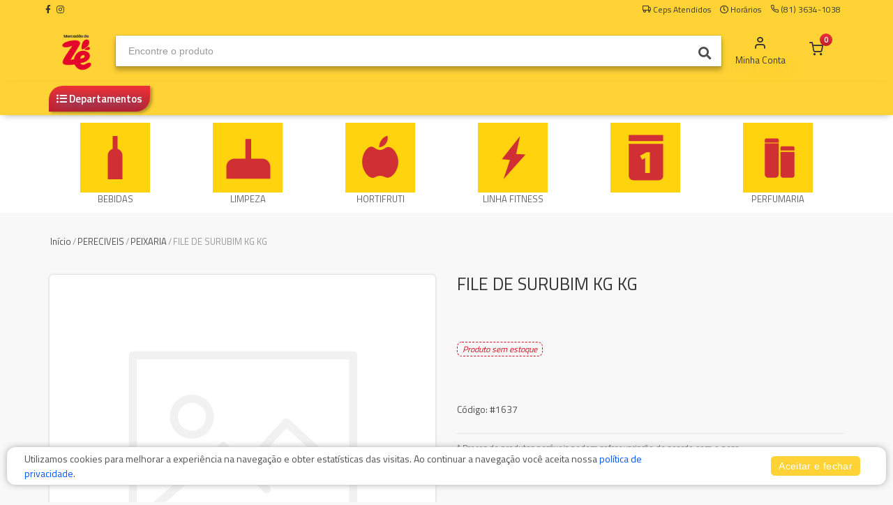

--- FILE ---
content_type: text/html; charset=utf-8
request_url: https://mercadaodoze.com.br/mercadao-do-ze/produto/file-de-surubim-kg-kg-88717/
body_size: 15236
content:



<!DOCTYPE html>
<html lang="pt">
<head>
	<meta charset="utf-8">
	

	<title>Mercadão do Zé | FILE DE SURUBIM KG  KG</title>
	
	
		<meta name="description" content="Confira aqui o preço do produto: File De Surubim Kg  Kg">
	

	<meta name="author" content="Mercafacil">
	<meta name="viewport" content="width=device-width, initial-scale=1.0, maximum-scale=1.0, user-scalable=no">
	
	<script async src="https://phygital-files.mercafacil.com/mercadaodoze/static/assets/plugins/amp/v0.js"></script>
	<script async custom-element="amp-social-share" src="https://phygital-files.mercafacil.com/mercadaodoze/static/assets/plugins/amp/amp-social-share-0.1.js"></script>

	<link rel="shortcut icon" type="image/png" href="https://phygital-files.mercafacil.com/mercadaodoze/uploads/empresa/favicon_2_dc680c31-07ab-440d-be33-81c73744694c.png">

	
	
		
    <meta property="og:image" content="https://phygital-files.mercafacil.com/mercadaodoze/uploads/empresa/logo_f05f7f0b-cea5-49e5-a1a7-acccb0b738f7.png">


	


	
	<link rel="preload" href="https://phygital-files.mercafacil.com/mercadaodoze/static/assets/fonts/feather-webfont.woff" as="font" type="font/woff" crossorigin>
	
		<style rel="stylesheet">
			@font-face {
				font-family: 'feather';
				font-display: auto;
				src: local('feather'), url(https://phygital-files.mercafacil.com/mercadaodoze/static/assets/fonts/feather-webfont.woff) format('woff');
				font-display: swap;
			}
		</style>
		<link rel="stylesheet" media="screen" href="https://phygital-files.mercafacil.com/mercadaodoze/static/assets/css/vendor.min.css?v=1.2">
		<link rel="stylesheet" href="https://phygital-files.mercafacil.com/mercadaodoze/static/assets/css/clientes/mercadao-do-ze.css">
		
	

	

	
		<style rel="stylesheet">
			@media only screen and (min-width: 993px) {
    .site-header .site-branding .site-logo img {
          max-height: 80px;
   }

   .site-header .site-branding .site-logo {
         text-align: left;
         width: auto;
}
}

body > div.container.padding-bottom-3x.mb-1 > div > div.col-12 > div > div:nth-child(3) > div > a.btn-primary {
display: none;
}
		</style>
	

	
		<style rel="stylesheet">
			.logo-checkout {
    max-width: 120px;
}
		</style>
	

    

	
    	<!-- Global site tag (gtag.js) - Google Analytics -->
<script async src="https://www.googletagmanager.com/gtag/js?id=G-12PNSZ97EL"></script>
<script>
  window.dataLayer = window.dataLayer || [];
  function gtag(){dataLayer.push(arguments);}
  gtag('js', new Date());

  gtag('config', 'G-12PNSZ97EL');
</script>
	

	
		<script>
			var pixel_facebook = false;
		</script>
	

	


	<script src="https://phygital-files.mercafacil.com/mercadaodoze/static/assets/js/modernizr.min.js"></script>

	




	
		<script src="https://cdn.onesignal.com/sdks/OneSignalSDK.js" async=""></script>
	

</head>

<body data-static="https://phygital-files.mercafacil.com/mercadaodoze/static/" data-slug-loja="mercadao-do-ze" data-identificador="mercadao-do-ze" data-animacao-carrinho="True" class="not_home">

    

	
<div id="overlay">
	<img class="click-loader" src="https://phygital-files.mercafacil.com/mercadaodoze/static/assets/img/preloader.svg" alt="loading">
</div>

	

<header class="site-header navbar-sticky ">

	

	<div class="primeira-faixa-header hidden-on-mobile" >
		<div class="container">
			<div class="row d-flex justify-content-between">
				<div class="container-info-loja">
					
					<span class="redes-sociais">
						
	
			<a class="sb-facebook" target="_blank" href="https://www.facebook.com/barateirosupermercadooficial/">
                <i class="fab fa-facebook-f"></i>
            </a>
		
		
		
			<a class="sb-instagram" target="_blank" href="https://www.instagram.com/barateirosupermercado/">
                <i class="fab fa-instagram"></i>
            </a>
		
		


					</span>
				</div>
				<div class="container-links text-right">
					<a class="link link-areas-atendidas" href="#" data-toggle="modal" data-target="#modalCeps">
						<i class="icon-truck" aria-hidden="true"></i>
						<span class="text-label">
							
								Ceps Atendidos
							
						</span>
					</a>
					
						<a class="link" href="#" data-toggle="modal" data-target="#ModalHorarios">
							<i class="far fa-clock" aria-hidden="true"></i>
							<span class="text-label">Horários</span>
						</a>
					
					
					
					
					
					
						<a class="link" href="#">
							<i class="icon-phone" aria-hidden="true"></i>
							<span class="text-label">(81) 3634-1038</span>
						</a>
					
					<span id="user_authenticated_sign_out"></span>
				</div>
			</div>
		</div>
	</div>

	<div class="segunda-faixa-header">
		<div class="container">
			<div class="topbar d-flex justify-content-between container-components-header">
				<div class="site-branding d-flex">
					<div class="site-logo">
						
							<a class="align-self-center" href="/mercadao-do-ze/">
						

							<img data-src="
										https://phygital-files.mercafacil.com/mercadaodoze/uploads/empresa/logo_4d659dc8-f36c-45b4-bbf0-440581de13fe.png
									   " alt="Mercadão do Zé" class="img-responsive hidden-on-mobile lozad" src="https://phygital-files.mercafacil.com/mercadaodoze/static/assets/img/preloader.svg">
							<img data-src="
										https://phygital-files.mercafacil.com/mercadaodoze/uploads/empresa/logo_0b4221de-35f3-4365-b70f-19e3d6837608.png
									  " alt="Mercadão do Zé" class="img-responsive hidden-on-desktop lozad" src="https://phygital-files.mercafacil.com/mercadaodoze/static/assets/img/preloader.svg">

						</a>
					</div>
				</div>

				
					<div class="search-box-wrap d-flex">
						<div class="search-box-inner align-self-center">
							<div class="search-box d-flex">
								<form id="labnol" class="input-group" method="get" action="/mercadao-do-ze/busca/">
									<span class="input-group-btn">
										<button type="button" class="hidden busca-por-voz" data-toggle="modal" data-target="#modalCapturaVoz"><i class="fa fa-microphone" aria-hidden="true"></i></button>
										<button type="submit"><i class="fas fa-search"></i></button>
									</span>
									<input data-backdrop="true" id="transcript" class="form-control" type="search" name="q" placeholder="Encontre o produto" autocomplete="off" required>
								</form>
							</div>
						</div>
					</div>

					<div class="toolbar d-flex">
						<div class="toolbar-item visible-on-mobile mobile-menu-toggle">
							<a href="#">
								<div>
									<i class="fas fa-bars"></i>
									<span class="text-label">Menu</span>
								</div>
							</a>
						</div>
						<div class="toolbar-item visible-on-mobile">
							<a href="#" id="busca-mobile">
								<div>
									<i class="fas fa-search"></i>
									<span class="text-label">buscar</span>
								</div>
							</a>
						</div>

						<div id="input-busca" style="display: none" class="visible-on-mobile">
							<form id="labnol-mobile" class="input-group" method="get" action="/mercadao-do-ze/busca/">
								<span class="input-group-btn">
									<button type="button" class="hidden busca-por-voz" data-toggle="modal" data-target="#modalCapturaVoz"><i class="fa fa-microphone" aria-hidden="true"></i></button>
									<button type="submit"><i class="fas fa-search"></i></button>
								</span>
								<input id="transcript-mobile" class="form-control" type="search" name="q" placeholder="Encontre o produto" autocomplete="off" required>
							</form>
							<div class="voltar-busca">
								<span>
									Cancelar
								</span>
							</div>
						</div>

						



























<div class="toolbar-item hidden-on-mobile toolbar-login" id="user_authenticated">
   <a href="/mercadao-do-ze/conta/login/">
		<div>
            <i class="icon-user"></i>
			<span class="text-label">Minha Conta</span>
		</div>
	</a>
</div>

<div class="toolbar-item menu_top_carrinho">
	



	
		<a href="/mercadao-do-ze/checkout/carrinho/">
			<div>
				<span class="cart-icon">
                    <i class="icon-shopping-cart"></i>
					<span class="count-label">
						0
					</span>
				</span>
			</div>
		</a>
		<div class="toolbar-dropdown cart-dropdown widget-cart hidden-on-mobile">
			<div class="">
				<p class="text-gray-dark py-2 mb-0">
					<a href="/mercadao-do-ze/checkout/carrinho/">
						<i class="icon-user"></i>
						Faça login para ver os itens do carrinho
					</a>
				</p>
			</div>
		</div>
	


</div>

					</div>


					<div class="mobile-menu">
						<div class="toolbar">
<!--							-->


								<div class="toolbar-item">
									<a href="#" class="link-areas-atendidas" data-toggle="modal" data-target="#modalCeps">
										<div>
											<i class="icon-truck"></i>
											<span class="text-label">CEPs</span>
										</div>
									</a>
								</div>


							<div class="toolbar-item">
								<a href="#" data-toggle="modal" data-target="#ModalHorarios">
									<div>
										<i class="far fa-clock"></i>
										<span class="text-label">Horários</span>
									</div>
								</a>
							</div>

							<div class="toolbar-item">
								<a href="/mercadao-do-ze/conta/">
									<div>
										<i class="icon-user"></i>
										<span class="text-label" id="user_authenticated_mobile">Entrar</span>
									</div>
								</a>
							</div>
							<div class="toolbar-item" id="user_logout_mobile">
								<a href="/accounts/logout/?next=/mercadao-do-ze/conta/login/">
									<div>
										<i class="icon-log-out"></i>
										<span class="text-label">Sair</span>
									</div>
								</a>
							</div>
						</div>
						<nav class="slideable-menu">
							<ul class="menu">
								<li id="departamentos-menu-mobile">
									<a href="/mercadao-do-ze/">
										Início
									</a>
								</li>
							</ul>
						</nav>
					</div>
				
			</div>
		</div>
	</div>

	
		<div class="terceira-faixa-header hidden-on-mobile">
			<div class="container">
				<div class="topbar d-flex justify-content-between container-components-header">
					<div class="toolbar d-flex">
						<nav class="site-menu">
							<ul data-toggle="modal" data-target="#fullModalLeft">
								<li class="has-submenu">
									<a href="#">
										<div>
											<i class="fas fa-list-ul"></i>
											<span class="text-label">Departamentos</span>
										</div>
									</a>
                                    
                                        <ul id="departamentos-menu-desktop" class="sub-menu" data-url="/mercadao-do-ze/lista-departamentos-top/" style="width: 200px;"></ul>
							        
								</li>
							</ul>
						</nav>
					</div>

					<div class="toolbar d-flex links-destaques">
						
					</div>
				</div>
			</div>
		</div>
	

</header>




	
	<div class="lock-area"></div>

	
	<section class="menu-departamentos-inpage hidden-on-mobile">
		<div class="container">
			
				<div
					class="item-menu"
					onMouseOver="this.style.background='None'"
					onMouseOut="this.style.background='#fff'"
					
				>
					<a href="/mercadao-do-ze/bebidas-316/">
						<img class="owl-lazy lozad" src="https://phygital-files.mercafacil.com/mercadaodoze/static/assets/img/preloader.svg" data-src="https://phygital-files.mercafacil.com/mercadaodoze/uploads/maenu-departamento/icon_prancheta_1_a6db72c1-ab85-4c4a-b583-346bd52744d5.jpg" alt="BEBIDAS">
						<span class="nome" >BEBIDAS</span>
					</a>
					<div class="submenu">
						<h4 style="color:None;">
							BEBIDAS
						</h4>
						<ul>
							
								<li>
									<a href="/mercadao-do-ze/destilados-359/">
										DESTILADOS
									</a>
								</li>
							
								<li>
									<a href="/mercadao-do-ze/gelados-358/">
										GELADOS
									</a>
								</li>
							
								<li>
									<a href="/mercadao-do-ze/nao-alcolicas-328/">
										NAO ALCOLICAS
									</a>
								</li>
							
								<li>
									<a href="/mercadao-do-ze/vinhos-360/">
										VINHOS
									</a>
								</li>
							
						</ul>
						<a href="/mercadao-do-ze/bebidas-316/" class="ver-tudo">
							Ver tudo
							<i class="fa fa-chevron-right"></i>
						</a>
					</div>
				</div>
			
				<div
					class="item-menu"
					onMouseOver="this.style.background='None'"
					onMouseOut="this.style.background='#fff'"
					
				>
					<a href="/mercadao-do-ze/limpeza-304/">
						<img class="owl-lazy lozad" src="https://phygital-files.mercafacil.com/mercadaodoze/static/assets/img/preloader.svg" data-src="https://phygital-files.mercafacil.com/mercadaodoze/uploads/maenu-departamento/icon_04_fdaa1964-c6b3-46b0-a1ad-58db31a7c832.jpg" alt="LIMPEZA">
						<span class="nome" >LIMPEZA</span>
					</a>
					<div class="submenu">
						<h4 style="color:None;">
							LIMPEZA
						</h4>
						<ul>
							
								<li>
									<a href="/mercadao-do-ze/limpeza-305/">
										LIMPEZA
									</a>
								</li>
							
								<li>
									<a href="/mercadao-do-ze/lavanderia-350/">
										LAVANDERIA
									</a>
								</li>
							
								<li>
									<a href="/mercadao-do-ze/inseticida-353/">
										INSETICIDA
									</a>
								</li>
							
								<li>
									<a href="/mercadao-do-ze/cozinha-352/">
										COZINHA
									</a>
								</li>
							
								<li>
									<a href="/mercadao-do-ze/casa-em-geral-351/">
										CASA EM GERAL
									</a>
								</li>
							
								<li>
									<a href="/mercadao-do-ze/banheito-349/">
										BANHEITO
									</a>
								</li>
							
								<li>
									<a href="/mercadao-do-ze/automotivo-377/">
										AUTOMOTIVO
									</a>
								</li>
							
						</ul>
						<a href="/mercadao-do-ze/limpeza-304/" class="ver-tudo">
							Ver tudo
							<i class="fa fa-chevron-right"></i>
						</a>
					</div>
				</div>
			
				<div
					class="item-menu"
					onMouseOver="this.style.background='None'"
					onMouseOut="this.style.background='#fff'"
					
				>
					<a href="/mercadao-do-ze/hortifruti-288/">
						<img class="owl-lazy lozad" src="https://phygital-files.mercafacil.com/mercadaodoze/static/assets/img/preloader.svg" data-src="https://phygital-files.mercafacil.com/mercadaodoze/uploads/maenu-departamento/icon_06_7891bba9-b3b1-42cc-8e92-f455aa26225b.jpg" alt="HORTIFRUTI">
						<span class="nome" >HORTIFRUTI</span>
					</a>
					<div class="submenu">
						<h4 style="color:None;">
							HORTIFRUTI
						</h4>
						<ul>
							
								<li>
									<a href="/mercadao-do-ze/funcionais-367/">
										FUNCIONAIS
									</a>
								</li>
							
								<li>
									<a href="/mercadao-do-ze/frutas-335/">
										FRUTAS
									</a>
								</li>
							
						</ul>
						<a href="/mercadao-do-ze/hortifruti-288/" class="ver-tudo">
							Ver tudo
							<i class="fa fa-chevron-right"></i>
						</a>
					</div>
				</div>
			
				<div
					class="item-menu"
					onMouseOver="this.style.background='None'"
					onMouseOut="this.style.background='#fff'"
					
				>
					<a href="/mercadao-do-ze/linha-fitness-320/">
						<img class="owl-lazy lozad" src="https://phygital-files.mercafacil.com/mercadaodoze/static/assets/img/preloader.svg" data-src="https://phygital-files.mercafacil.com/mercadaodoze/uploads/maenu-departamento/icon_13_047709a9-e3d5-4e3b-b039-48e6ae0270bb.jpg" alt="LINHA FITNESS">
						<span class="nome" >LINHA FITNESS</span>
					</a>
					<div class="submenu">
						<h4 style="color:None;">
							LINHA FITNESS
						</h4>
						<ul>
							
								<li>
									<a href="/mercadao-do-ze/dietlight-376/">
										DIET/LIGHT
									</a>
								</li>
							
						</ul>
						<a href="/mercadao-do-ze/linha-fitness-320/" class="ver-tudo">
							Ver tudo
							<i class="fa fa-chevron-right"></i>
						</a>
					</div>
				</div>
			
				<div
					class="item-menu"
					onMouseOver="this.style.background='None'"
					onMouseOut="this.style.background='None'"
					style="background-color: None;"
				>
					<a href="/mercadao-do-ze/pereciveis-290/">
						<img class="owl-lazy lozad" src="https://phygital-files.mercafacil.com/mercadaodoze/static/assets/img/preloader.svg" data-src="https://phygital-files.mercafacil.com/mercadaodoze/uploads/maenu-departamento/icon_14_a0a8b24a-54e7-47e7-82fc-b2f7bb30ce87.jpg" alt="PERECIVEIS">
						<span class="nome" style="color: #fff;">PERECIVEIS</span>
					</a>
					<div class="submenu">
						<h4 style="color:None;">
							PERECIVEIS
						</h4>
						<ul>
							
								<li>
									<a href="/mercadao-do-ze/pereciveis-291/">
										PERECIVEIS
									</a>
								</li>
							
								<li>
									<a href="/mercadao-do-ze/peixaria-333/">
										PEIXARIA
									</a>
								</li>
							
								<li>
									<a href="/mercadao-do-ze/padaria-366/">
										PADARIA
									</a>
								</li>
							
								<li>
									<a href="/mercadao-do-ze/massa-de-pastel-334/">
										MASSA DE PASTEL
									</a>
								</li>
							
								<li>
									<a href="/mercadao-do-ze/laticinios-378/">
										LATICINIOS
									</a>
								</li>
							
								<li>
									<a href="/mercadao-do-ze/cortes-de-frango-365/">
										CORTES DE FRANGO
									</a>
								</li>
							
								<li>
									<a href="/mercadao-do-ze/congelados-338/">
										CONGELADOS
									</a>
								</li>
							
								<li>
									<a href="/mercadao-do-ze/carnes-336/">
										CARNES
									</a>
								</li>
							
								<li>
									<a href="/mercadao-do-ze/bandejas-de-ovos-364/">
										BANDEJAS DE OVOS
									</a>
								</li>
							
								<li>
									<a href="/mercadao-do-ze/balcao-de-salgados-363/">
										BALCAO DE SALGADOS
									</a>
								</li>
							
								<li>
									<a href="/mercadao-do-ze/balcao-de-frios-332/">
										BALCAO DE FRIOS
									</a>
								</li>
							
						</ul>
						<a href="/mercadao-do-ze/pereciveis-290/" class="ver-tudo">
							Ver tudo
							<i class="fa fa-chevron-right"></i>
						</a>
					</div>
				</div>
			
				<div
					class="item-menu"
					onMouseOver="this.style.background='None'"
					onMouseOut="this.style.background='#fff'"
					
				>
					<a href="/mercadao-do-ze/perfumaria-296/">
						<img class="owl-lazy lozad" src="https://phygital-files.mercafacil.com/mercadaodoze/static/assets/img/preloader.svg" data-src="https://phygital-files.mercafacil.com/mercadaodoze/uploads/maenu-departamento/icon_15_c23a2fdf-cfe0-47de-9b59-ce7987b3ab07.jpg" alt="PERFUMARIA">
						<span class="nome" >PERFUMARIA</span>
					</a>
					<div class="submenu">
						<h4 style="color:None;">
							PERFUMARIA
						</h4>
						<ul>
							
								<li>
									<a href="/mercadao-do-ze/tratamento-capilar-357/">
										TRATAMENTO CAPILAR
									</a>
								</li>
							
								<li>
									<a href="/mercadao-do-ze/manicure-356/">
										MANICURE
									</a>
								</li>
							
								<li>
									<a href="/mercadao-do-ze/infantil-355/">
										INFANTIL
									</a>
								</li>
							
								<li>
									<a href="/mercadao-do-ze/higiene-pessoal-354/">
										HIGIENE PESSOAL
									</a>
								</li>
							
								<li>
									<a href="/mercadao-do-ze/acessorios-380/">
										ACESSORIOS
									</a>
								</li>
							
						</ul>
						<a href="/mercadao-do-ze/perfumaria-296/" class="ver-tudo">
							Ver tudo
							<i class="fa fa-chevron-right"></i>
						</a>
					</div>
				</div>
			
		</div>
	</section>

	<section class="menu-departamentos-inpage-mobile hidden-on-desktop" style="background-color:None;">
		<div class="container">
			<div class="departamento-ativo">
				<div class="nome">
					PERECIVEIS
				</div>
				<div class="icon">
					<span></span>
				</div>
			</div>
			<div class="submenu">
				
					<div class="item-menu ">
						<a href="/mercadao-do-ze/bebidas-316/">
							
							<img class="owl-lazy lozad" src="https://phygital-files.mercafacil.com/mercadaodoze/static/assets/img/preloader.svg" data-src="https://phygital-files.mercafacil.com/mercadaodoze/uploads/maenu-departamento/icon_prancheta_1_a6db72c1-ab85-4c4a-b583-346bd52744d5.jpg" alt="BEBIDAS">
							<span class="nome">BEBIDAS</span>
						</a>
					</div>
				
					<div class="item-menu ">
						<a href="/mercadao-do-ze/limpeza-304/">
							
							<img class="owl-lazy lozad" src="https://phygital-files.mercafacil.com/mercadaodoze/static/assets/img/preloader.svg" data-src="https://phygital-files.mercafacil.com/mercadaodoze/uploads/maenu-departamento/icon_04_fdaa1964-c6b3-46b0-a1ad-58db31a7c832.jpg" alt="LIMPEZA">
							<span class="nome">LIMPEZA</span>
						</a>
					</div>
				
					<div class="item-menu ">
						<a href="/mercadao-do-ze/hortifruti-288/">
							
							<img class="owl-lazy lozad" src="https://phygital-files.mercafacil.com/mercadaodoze/static/assets/img/preloader.svg" data-src="https://phygital-files.mercafacil.com/mercadaodoze/uploads/maenu-departamento/icon_06_7891bba9-b3b1-42cc-8e92-f455aa26225b.jpg" alt="HORTIFRUTI">
							<span class="nome">HORTIFRUTI</span>
						</a>
					</div>
				
					<div class="item-menu ">
						<a href="/mercadao-do-ze/linha-fitness-320/">
							
							<img class="owl-lazy lozad" src="https://phygital-files.mercafacil.com/mercadaodoze/static/assets/img/preloader.svg" data-src="https://phygital-files.mercafacil.com/mercadaodoze/uploads/maenu-departamento/icon_13_047709a9-e3d5-4e3b-b039-48e6ae0270bb.jpg" alt="LINHA FITNESS">
							<span class="nome">LINHA FITNESS</span>
						</a>
					</div>
				
					<div class="item-menu active">
						<a href="/mercadao-do-ze/pereciveis-290/">
							
								<span style="background-color:;"></span>
							
							<img class="owl-lazy lozad" src="https://phygital-files.mercafacil.com/mercadaodoze/static/assets/img/preloader.svg" data-src="https://phygital-files.mercafacil.com/mercadaodoze/uploads/maenu-departamento/icon_14_a0a8b24a-54e7-47e7-82fc-b2f7bb30ce87.jpg" alt="PERECIVEIS">
							<span class="nome">PERECIVEIS</span>
						</a>
					</div>
				
					<div class="item-menu ">
						<a href="/mercadao-do-ze/perfumaria-296/">
							
							<img class="owl-lazy lozad" src="https://phygital-files.mercafacil.com/mercadaodoze/static/assets/img/preloader.svg" data-src="https://phygital-files.mercafacil.com/mercadaodoze/uploads/maenu-departamento/icon_15_c23a2fdf-cfe0-47de-9b59-ce7987b3ab07.jpg" alt="PERFUMARIA">
							<span class="nome">PERFUMARIA</span>
						</a>
					</div>
				
					<div class="item-menu ">
						<a href="/mercadao-do-ze/mercearia-seca-318/">
							
							<img class="owl-lazy lozad" src="https://phygital-files.mercafacil.com/mercadaodoze/static/assets/img/preloader.svg" data-src="https://phygital-files.mercafacil.com/mercadaodoze/uploads/maenu-departamento/icon_11_1b876bd5-86d3-41c9-9bf2-0214e73d20c2.jpg" alt="MERCEARIA SECA">
							<span class="nome">MERCEARIA SECA</span>
						</a>
					</div>
				
					<div class="item-menu ">
						<a href="/mercadao-do-ze/mercearia-salgada-310/">
							
							<img class="owl-lazy lozad" src="https://phygital-files.mercafacil.com/mercadaodoze/static/assets/img/preloader.svg" data-src="https://phygital-files.mercafacil.com/mercadaodoze/uploads/maenu-departamento/icon_10_a256180e-acae-40d9-a357-bea298515795.jpg" alt="MERCEARIA SALGADA">
							<span class="nome">MERCEARIA SALGADA</span>
						</a>
					</div>
				
					<div class="item-menu ">
						<a href="/mercadao-do-ze/petshop-300/">
							
							<img class="owl-lazy lozad" src="https://phygital-files.mercafacil.com/mercadaodoze/static/assets/img/preloader.svg" data-src="https://phygital-files.mercafacil.com/mercadaodoze/uploads/maenu-departamento/icon_16_759c9131-cbc7-4e58-8167-cc9494f0f034.jpg" alt="PETSHOP">
							<span class="nome">PETSHOP</span>
						</a>
					</div>
				
					<div class="item-menu ">
						<a href="/mercadao-do-ze/mercearia-doce-312/">
							
							<img class="owl-lazy lozad" src="https://phygital-files.mercafacil.com/mercadaodoze/static/assets/img/preloader.svg" data-src="https://phygital-files.mercafacil.com/mercadaodoze/uploads/maenu-departamento/icon_09_9eaed4d2-9c97-4d16-bd03-2921a3d2a212.jpg" alt="MERCEARIA DOCE">
							<span class="nome">MERCEARIA DOCE</span>
						</a>
					</div>
				
					<div class="item-menu ">
						<a href="/mercadao-do-ze/bazar-294/">
							
							<img class="owl-lazy lozad" src="https://phygital-files.mercafacil.com/mercadaodoze/static/assets/img/preloader.svg" data-src="https://phygital-files.mercafacil.com/mercadaodoze/uploads/maenu-departamento/icon_05_4ac1db05-02e5-4cd6-ad06-1f785fa5bfd9.jpg" alt="BAZAR">
							<span class="nome">BAZAR</span>
						</a>
					</div>
				
					<div class="item-menu ">
						<a href="/mercadao-do-ze/frente-loja-308/">
							
							<img class="owl-lazy lozad" src="https://phygital-files.mercafacil.com/mercadaodoze/static/assets/img/preloader.svg" data-src="https://phygital-files.mercafacil.com/mercadaodoze/uploads/maenu-departamento/icon_03_51ac8e03-ff8f-4043-9a74-b64c418b368b.jpg" alt="FRENTE LOJA">
							<span class="nome">FRENTE LOJA</span>
						</a>
					</div>
				
			</div>
		</div>
	</section>


	<section>
		<div class="container">
			<ul class="breadcrumbs">
				<li>
					<a href="/mercadao-do-ze/">Início</a>
				</li>
				<li>&nbsp;/&nbsp;</li>

				
					<li><a href="/mercadao-do-ze/pereciveis-290/">PERECIVEIS</a></li>
					<li>&nbsp;/&nbsp;</li>
				
					<li><a href="/mercadao-do-ze/peixaria-333/">PEIXARIA</a></li>
					<li>&nbsp;/&nbsp;</li>
				

				<li>FILE DE SURUBIM KG  KG</li>
			</ul>

            <div class="mb-2 visible-on-mobile hidden-on-desktop btn btn-outline-secondary">
                <a href="#" onClick="backAway()">
                    <i class="fa fa-arrow-left" aria-hidden="true"></i>
                    Voltar
                </a>
            </div>

			
				<div class="row detalhes-produto  ">
					<div class="col-lg-12 col-md-12 col-xs-12 marginb20">
						<div class="row">
							

						</div>
						<div class="row">
							<div class="col-md-6 col-xs-12">
								<h2 class="d-block d-sm-none">FILE DE SURUBIM KG  KG</h2>
								<div class="product-gallery text-center">

									<img class="owl-lazy lozad" src="https://phygital-files.mercafacil.com/mercadaodoze/static/assets/img/preloader.svg" data-src="https://phygital-files.mercafacil.com/mercadaodoze/static/assets/img/sem-imagem.png" alt="FILE DE SURUBIM KG  KG">

									<div class="info-carrinho" data-toggle="tooltip" data-title="está no carrinho"
										 data-original-title="" title="">
										<i class="icon-shopping-cart"></i>
									</div>
									<div class="container-flag-oferta-clube">
    
        <div class="flag-oferta-clube" data-toggle="tooltip" data-title="Oferta Clube"
            data-original-title="" title="">
            <i class="icon-tag"></i>
            Oferta Clube
        </div>
    
</div>

									<div class="info-somente-retirada "
										 data-toggle="tooltip"
										 data-title="Permite somente retirada no estabelecimento

"
										 data-original-title="" title="">
										<i class="icon-map-pin"></i>
									</div>
									
									
								</div>
							</div>
							<div class="col-md-6 col-xs-12 caption">
									<div class="padding-top-2x mt-2 hidden-md-up"></div>
									<h1 class="mb-3 hidden-on-mobile">FILE DE SURUBIM KG  KG</h1>
									

									




									



<style>
    .custommarginbottom40 {
        margin-bottom: 40px !important;
    }
</style>

    <div class="preco-kg-produto hidden">
        <span class="">
            
                
                    38,39
                
            
        </span>
    </div>


									
									

									
										<span class="h4 d-block margint60 marginb60">
											<span class="indisponivel">Produto sem estoque</span>
										</span>
									
									
									
										<div class="pt-1 mb-4">
											<span class="text-medium">Código:</span>
											#1637
											
										</div>
									
									<hr class="mb-2">
									<small>
										
										* Preços de produtos pesáveis podem sofrer variação de acordo com o peso.<br>
										* Imagem meramente ilustrativa.<br>
										* Sujeito à disponibilidade de estoque.<br>
										
									</small>

									

									<div class="mt-4">
										<div class="hidden-on-mobile"><h6>Compartilhar</h6></div>
										<div class="mt-2">
											<amp-social-share class="rounded mr-1" width="48" height="48" type="email"></amp-social-share>
											<amp-social-share class="rounded mr-1" width="48" height="48" type="facebook" data-param-app_id="2194673047417412"></amp-social-share>
											<amp-social-share class="rounded mr-1" width="48" height="48" type="twitter"></amp-social-share>
											<amp-social-share class="rounded mr-1" width="48" height="48" type="whatsapp"></amp-social-share>
											<amp-social-share class="rounded mr-1" width="48" height="48" type="system"></amp-social-share>
										</div>
									</div>

							</div>
						</div>
					</div>
				</div>
			

			

			
				<div class="product-group-panel">
					<div class="product-group-heading">
						<h2 class="product-group-title ng-binding">
							PRODUTOS VISTOS POR QUEM PROCURA ESTE ITEM
						</h2>
					</div>
					<div class="owl-carousel owl-carousel-produtos">

						
							
								




    
        <div class="box-produto thumbnail no-border   " data-modelo-id-carrinho="96883">
            <div class="item">
                <div class="info-carrinho" data-toggle="tooltip" data-title="está no carrinho"
                     data-original-title="" title="">
                    <i class="icon-shopping-cart"></i>
                </div>
                <div class="container-flag-oferta-clube">
    
        <div class="flag-oferta-clube" data-toggle="tooltip" data-title="Oferta Clube"
            data-original-title="" title="">
            <i class="icon-tag"></i>
            Oferta Clube
        </div>
    
</div>

                <div class="info-somente-retirada " data-toggle="tooltip" data-title="Permite somente retirada no estabelecimento

"
                     data-original-title="" title="">
                    <i class="icon-map-pin"></i>
                </div>
                
                
                <div class="media">
                    <a href="/mercadao-do-ze/produto/peixe-file-merluza-kg-88380/">
                        <img class="owl-lazy img-responsive lozad" src="https://phygital-files.mercafacil.com/mercadaodoze/static/assets/img/preloader.svg" data-src="https://phygital-files.mercafacil.com/mercadaodoze/uploads/produto/peixe_file_merluza_kg_e592b555-808a-4f31-9018-d636d9511239.thumbnail.jpg" alt="PEIXE FILE MERLUZA  KG">
                    </a>
					
                </div>
                <div class="caption">

                    
                    <div class="fracoes marginb5">
                        
                            <span class="badge badge-default badge-pill badge-empty"> </span>
                        
                    </div>
                    <a class="link-nome-produto"
                       href="/mercadao-do-ze/produto/peixe-file-merluza-kg-88380/">
                        <span class="nome ellipsis-2">PEIXE FILE MERLUZA  KG</span>
                    </a>

                    
                        




                    

                    
                    

                    
                        <div class="detail">
                            <div class="col-12 container-preco padding0">
                                
                                <input class="valor-produto-peso" type="hidden" name="valor-produto-peso" value="33,99">
                                <div class="prices">
                                    
                                            <div class="preco text-center">
                                                






		
			
				<strong>R$ <span class="preco-final">33,99</span></strong>
			
		
	
	


                                            </div>
                                        

                                    </div>
                                </div>

                                <div class="col-12 container-form-add-produto padding0">

                                <div style="padding-top: 10px" class="altera-quantidade text-center">
                                    <div
                                        class="product-cart"
                                        data-qtd-limite="None"
                                        data-possui-oferta-clube="False"
                                        data-qtd-minimo-preco-clube="0"
                                    >
                                        


                                        <div class="qtdMaximaDeUnidade ">
                                            <small>ATINGIU O LIMITE MÁXIMO</small>
                                        </div>
                                        <form method="get" action="/mercadao-do-ze/checkout/carrinho/adicionar/peixe-file-merluza-kg-88380/">
                                            <div class="btn-group btn-group-justified">
                                                <div class="btn-group">
                                                    <button type="button" class="btn btn-default btn-minus">
                                                        <i class="icon-minus"></i>
                                                    </button>
                                                </div>
                                                <div class="btn-group">
                                                    
                                                        <input class="quantidade" type="text" name="quantidade" value="1">
                                                    

                                                    
	
		<input class="fracao" type="hidden" name="fracao" value="0">
	


                                                </div>
                                                <div class="btn-group">
                                                    <button
                                                        type="button" class="btn btn-default btn-plus btnPlusDetalhes"
                                                        
                                                    >
                                                        <i class="icon-plus"></i>
                                                    </button>
                                                </div>
                                                <div class="btn-group">
                                                    <button class="btn btn-primary btn-block m-0 btn-item-carrinho">
                                                        <i class="icon-shopping-cart"></i>
                                                    </button>
                                                </div>
                                            </div>
                                        </form>
                                    </div>
                                </div>
                            </div>
                        </div>
                    
                    
                </div>
            </div>
        </div>
    


							
						
							
								




    
        <div class="box-produto thumbnail no-border   " data-modelo-id-carrinho="117144">
            <div class="item">
                <div class="info-carrinho" data-toggle="tooltip" data-title="está no carrinho"
                     data-original-title="" title="">
                    <i class="icon-shopping-cart"></i>
                </div>
                <div class="container-flag-oferta-clube">
    
        <div class="flag-oferta-clube" data-toggle="tooltip" data-title="Oferta Clube"
            data-original-title="" title="">
            <i class="icon-tag"></i>
            Oferta Clube
        </div>
    
</div>

                <div class="info-somente-retirada " data-toggle="tooltip" data-title="Permite somente retirada no estabelecimento

"
                     data-original-title="" title="">
                    <i class="icon-map-pin"></i>
                </div>
                
                
                <div class="media">
                    <a href="/mercadao-do-ze/produto/peixe-agulhinha-produmar-1kg-108660/">
                        <img class="owl-lazy img-responsive lozad" src="https://phygital-files.mercafacil.com/mercadaodoze/static/assets/img/preloader.svg" data-src="https://phygital-files.mercafacil.com/mercadaodoze/static/assets/img/sem-imagem.png" alt="PEIXE AGULHINHA PRODUMAR 1KG">
                    </a>
					
                </div>
                <div class="caption">

                    
                    <div class="fracoes marginb5">
                        
                            <span class="badge badge-default badge-pill badge-empty"> </span>
                        
                    </div>
                    <a class="link-nome-produto"
                       href="/mercadao-do-ze/produto/peixe-agulhinha-produmar-1kg-108660/">
                        <span class="nome ellipsis-2">PEIXE AGULHINHA PRODUMAR 1KG</span>
                    </a>

                    
                        




                    

                    
                    

                    
                        <div class="detail">
                            <div class="col-12 container-preco padding0">
                                
                                <input class="valor-produto-peso" type="hidden" name="valor-produto-peso" value="20,69">
                                <div class="prices">
                                    
                                            <div class="preco text-center">
                                                






		
			
				<strong>R$ <span class="preco-final">20,69</span></strong>
			
		
	
	


                                            </div>
                                        

                                    </div>
                                </div>

                                <div class="col-12 container-form-add-produto padding0">

                                <div style="padding-top: 10px" class="altera-quantidade text-center">
                                    <div
                                        class="product-cart"
                                        data-qtd-limite="None"
                                        data-possui-oferta-clube="False"
                                        data-qtd-minimo-preco-clube="0"
                                    >
                                        


                                        <div class="qtdMaximaDeUnidade ">
                                            <small>ATINGIU O LIMITE MÁXIMO</small>
                                        </div>
                                        <form method="get" action="/mercadao-do-ze/checkout/carrinho/adicionar/peixe-agulhinha-produmar-1kg-108660/">
                                            <div class="btn-group btn-group-justified">
                                                <div class="btn-group">
                                                    <button type="button" class="btn btn-default btn-minus">
                                                        <i class="icon-minus"></i>
                                                    </button>
                                                </div>
                                                <div class="btn-group">
                                                    
                                                        <input class="quantidade" type="text" name="quantidade" value="1">
                                                    

                                                    
	
		<input class="fracao" type="hidden" name="fracao" value="0">
	


                                                </div>
                                                <div class="btn-group">
                                                    <button
                                                        type="button" class="btn btn-default btn-plus btnPlusDetalhes"
                                                        
                                                    >
                                                        <i class="icon-plus"></i>
                                                    </button>
                                                </div>
                                                <div class="btn-group">
                                                    <button class="btn btn-primary btn-block m-0 btn-item-carrinho">
                                                        <i class="icon-shopping-cart"></i>
                                                    </button>
                                                </div>
                                            </div>
                                        </form>
                                    </div>
                                </div>
                            </div>
                        </div>
                    
                    
                </div>
            </div>
        </div>
    


							
						
							
								




    
        <div class="box-produto thumbnail no-border   " data-modelo-id-carrinho="108410">
            <div class="item">
                <div class="info-carrinho" data-toggle="tooltip" data-title="está no carrinho"
                     data-original-title="" title="">
                    <i class="icon-shopping-cart"></i>
                </div>
                <div class="container-flag-oferta-clube">
    
        <div class="flag-oferta-clube" data-toggle="tooltip" data-title="Oferta Clube"
            data-original-title="" title="">
            <i class="icon-tag"></i>
            Oferta Clube
        </div>
    
</div>

                <div class="info-somente-retirada " data-toggle="tooltip" data-title="Permite somente retirada no estabelecimento

"
                     data-original-title="" title="">
                    <i class="icon-map-pin"></i>
                </div>
                
                
                <div class="media">
                    <a href="/mercadao-do-ze/produto/camarao-maris-congelado-200g-99908/">
                        <img class="owl-lazy img-responsive lozad" src="https://phygital-files.mercafacil.com/mercadaodoze/static/assets/img/preloader.svg" data-src="https://phygital-files.mercafacil.com/catalogo/uploads/produto/camarao_maris_s_cabeca_200g_1427944f-9a98-43f1-b53e-9cab73a0cf84.jpg" alt="CAMARAO MARIS CONGELADO 200G">
                    </a>
					
                </div>
                <div class="caption">

                    
                    <div class="fracoes marginb5">
                        
                            <span class="badge badge-default badge-pill badge-empty"> </span>
                        
                    </div>
                    <a class="link-nome-produto"
                       href="/mercadao-do-ze/produto/camarao-maris-congelado-200g-99908/">
                        <span class="nome ellipsis-2">CAMARAO MARIS CONGELADO 200G</span>
                    </a>

                    
                        




                    

                    
                    

                    
                        <div class="detail">
                            <div class="col-12 container-preco padding0">
                                
                                <input class="valor-produto-peso" type="hidden" name="valor-produto-peso" value="15,49">
                                <div class="prices">
                                    
                                            <div class="preco text-center">
                                                






		
			
				<strong>R$ <span class="preco-final">15,49</span></strong>
			
		
	
	


                                            </div>
                                        

                                    </div>
                                </div>

                                <div class="col-12 container-form-add-produto padding0">

                                <div style="padding-top: 10px" class="altera-quantidade text-center">
                                    <div
                                        class="product-cart"
                                        data-qtd-limite="None"
                                        data-possui-oferta-clube="False"
                                        data-qtd-minimo-preco-clube="0"
                                    >
                                        


                                        <div class="qtdMaximaDeUnidade ">
                                            <small>ATINGIU O LIMITE MÁXIMO</small>
                                        </div>
                                        <form method="get" action="/mercadao-do-ze/checkout/carrinho/adicionar/camarao-maris-congelado-200g-99908/">
                                            <div class="btn-group btn-group-justified">
                                                <div class="btn-group">
                                                    <button type="button" class="btn btn-default btn-minus">
                                                        <i class="icon-minus"></i>
                                                    </button>
                                                </div>
                                                <div class="btn-group">
                                                    
                                                        <input class="quantidade" type="text" name="quantidade" value="1">
                                                    

                                                    
	
		<input class="fracao" type="hidden" name="fracao" value="0">
	


                                                </div>
                                                <div class="btn-group">
                                                    <button
                                                        type="button" class="btn btn-default btn-plus btnPlusDetalhes"
                                                        
                                                    >
                                                        <i class="icon-plus"></i>
                                                    </button>
                                                </div>
                                                <div class="btn-group">
                                                    <button class="btn btn-primary btn-block m-0 btn-item-carrinho">
                                                        <i class="icon-shopping-cart"></i>
                                                    </button>
                                                </div>
                                            </div>
                                        </form>
                                    </div>
                                </div>
                            </div>
                        </div>
                    
                    
                </div>
            </div>
        </div>
    


							
						
							
								




    
        <div class="box-produto thumbnail no-border   " data-modelo-id-carrinho="96881">
            <div class="item">
                <div class="info-carrinho" data-toggle="tooltip" data-title="está no carrinho"
                     data-original-title="" title="">
                    <i class="icon-shopping-cart"></i>
                </div>
                <div class="container-flag-oferta-clube">
    
        <div class="flag-oferta-clube" data-toggle="tooltip" data-title="Oferta Clube"
            data-original-title="" title="">
            <i class="icon-tag"></i>
            Oferta Clube
        </div>
    
</div>

                <div class="info-somente-retirada " data-toggle="tooltip" data-title="Permite somente retirada no estabelecimento

"
                     data-original-title="" title="">
                    <i class="icon-map-pin"></i>
                </div>
                
                
                <div class="media">
                    <a href="/mercadao-do-ze/produto/peixe-corvina-kg-kg-88378/">
                        <img class="owl-lazy img-responsive lozad" src="https://phygital-files.mercafacil.com/mercadaodoze/static/assets/img/preloader.svg" data-src="https://phygital-files.mercafacil.com/mercadaodoze/uploads/produto/peixe_corvina_kg_kg_284c7aeb-f22f-4dec-8146-ebadfe2d2a91.thumbnail.jpg" alt="PEIXE CORVINA KG KG">
                    </a>
					
                </div>
                <div class="caption">

                    
                    <div class="fracoes marginb5">
                        
                            <span class="badge badge-default badge-pill badge-empty"> </span>
                        
                    </div>
                    <a class="link-nome-produto"
                       href="/mercadao-do-ze/produto/peixe-corvina-kg-kg-88378/">
                        <span class="nome ellipsis-2">PEIXE CORVINA KG KG</span>
                    </a>

                    
                        




                    

                    
                    

                    
                        <div class="detail">
                            <div class="col-12 container-preco padding0">
                                
                                <input class="valor-produto-peso" type="hidden" name="valor-produto-peso" value="16,90">
                                <div class="prices">
                                    
                                            <div class="preco text-center">
                                                






		
			
				<strong>R$ <span class="preco-final">16,90</span></strong>
			
		
	
	


                                            </div>
                                        

                                    </div>
                                </div>

                                <div class="col-12 container-form-add-produto padding0">

                                <div style="padding-top: 10px" class="altera-quantidade text-center">
                                    <div
                                        class="product-cart"
                                        data-qtd-limite="None"
                                        data-possui-oferta-clube="False"
                                        data-qtd-minimo-preco-clube="0"
                                    >
                                        


                                        <div class="qtdMaximaDeUnidade ">
                                            <small>ATINGIU O LIMITE MÁXIMO</small>
                                        </div>
                                        <form method="get" action="/mercadao-do-ze/checkout/carrinho/adicionar/peixe-corvina-kg-kg-88378/">
                                            <div class="btn-group btn-group-justified">
                                                <div class="btn-group">
                                                    <button type="button" class="btn btn-default btn-minus">
                                                        <i class="icon-minus"></i>
                                                    </button>
                                                </div>
                                                <div class="btn-group">
                                                    
                                                        <input class="quantidade" type="text" name="quantidade" value="1">
                                                    

                                                    
	
		<input class="fracao" type="hidden" name="fracao" value="0">
	


                                                </div>
                                                <div class="btn-group">
                                                    <button
                                                        type="button" class="btn btn-default btn-plus btnPlusDetalhes"
                                                        
                                                    >
                                                        <i class="icon-plus"></i>
                                                    </button>
                                                </div>
                                                <div class="btn-group">
                                                    <button class="btn btn-primary btn-block m-0 btn-item-carrinho">
                                                        <i class="icon-shopping-cart"></i>
                                                    </button>
                                                </div>
                                            </div>
                                        </form>
                                    </div>
                                </div>
                            </div>
                        </div>
                    
                    
                </div>
            </div>
        </div>
    


							
						
							
								




    
        <div class="box-produto thumbnail no-border   " data-modelo-id-carrinho="97105">
            <div class="item">
                <div class="info-carrinho" data-toggle="tooltip" data-title="está no carrinho"
                     data-original-title="" title="">
                    <i class="icon-shopping-cart"></i>
                </div>
                <div class="container-flag-oferta-clube">
    
        <div class="flag-oferta-clube" data-toggle="tooltip" data-title="Oferta Clube"
            data-original-title="" title="">
            <i class="icon-tag"></i>
            Oferta Clube
        </div>
    
</div>

                <div class="info-somente-retirada " data-toggle="tooltip" data-title="Permite somente retirada no estabelecimento

"
                     data-original-title="" title="">
                    <i class="icon-map-pin"></i>
                </div>
                
                
                <div class="media">
                    <a href="/mercadao-do-ze/produto/peixe-file-pescada-amarela-kg-kg-88602/">
                        <img class="owl-lazy img-responsive lozad" src="https://phygital-files.mercafacil.com/mercadaodoze/static/assets/img/preloader.svg" data-src="https://phygital-files.mercafacil.com/mercadaodoze/static/assets/img/sem-imagem.png" alt="PEIXE FILE PESCADA AMARELA KG KG">
                    </a>
					
                </div>
                <div class="caption">

                    
                    <div class="fracoes marginb5">
                        
                            <span class="badge badge-default badge-pill badge-empty"> </span>
                        
                    </div>
                    <a class="link-nome-produto"
                       href="/mercadao-do-ze/produto/peixe-file-pescada-amarela-kg-kg-88602/">
                        <span class="nome ellipsis-2">PEIXE FILE PESCADA AMARELA KG KG</span>
                    </a>

                    
                        




                    

                    
                    

                    
                        <div class="detail">
                            <div class="col-12 container-preco padding0">
                                
                                <input class="valor-produto-peso" type="hidden" name="valor-produto-peso" value="59,90">
                                <div class="prices">
                                    
                                            <div class="preco text-center">
                                                






		
			
				<strong>R$ <span class="preco-final">59,90</span></strong>
			
		
	
	


                                            </div>
                                        

                                    </div>
                                </div>

                                <div class="col-12 container-form-add-produto padding0">

                                <div style="padding-top: 10px" class="altera-quantidade text-center">
                                    <div
                                        class="product-cart"
                                        data-qtd-limite="None"
                                        data-possui-oferta-clube="False"
                                        data-qtd-minimo-preco-clube="0"
                                    >
                                        


                                        <div class="qtdMaximaDeUnidade ">
                                            <small>ATINGIU O LIMITE MÁXIMO</small>
                                        </div>
                                        <form method="get" action="/mercadao-do-ze/checkout/carrinho/adicionar/peixe-file-pescada-amarela-kg-kg-88602/">
                                            <div class="btn-group btn-group-justified">
                                                <div class="btn-group">
                                                    <button type="button" class="btn btn-default btn-minus">
                                                        <i class="icon-minus"></i>
                                                    </button>
                                                </div>
                                                <div class="btn-group">
                                                    
                                                        <input class="quantidade" type="text" name="quantidade" value="1">
                                                    

                                                    
	
		<input class="fracao" type="hidden" name="fracao" value="0">
	


                                                </div>
                                                <div class="btn-group">
                                                    <button
                                                        type="button" class="btn btn-default btn-plus btnPlusDetalhes"
                                                        
                                                    >
                                                        <i class="icon-plus"></i>
                                                    </button>
                                                </div>
                                                <div class="btn-group">
                                                    <button class="btn btn-primary btn-block m-0 btn-item-carrinho">
                                                        <i class="icon-shopping-cart"></i>
                                                    </button>
                                                </div>
                                            </div>
                                        </form>
                                    </div>
                                </div>
                            </div>
                        </div>
                    
                    
                </div>
            </div>
        </div>
    


							
						
							
								




    
        <div class="box-produto thumbnail no-border   " data-modelo-id-carrinho="118834">
            <div class="item">
                <div class="info-carrinho" data-toggle="tooltip" data-title="está no carrinho"
                     data-original-title="" title="">
                    <i class="icon-shopping-cart"></i>
                </div>
                <div class="container-flag-oferta-clube">
    
        <div class="flag-oferta-clube" data-toggle="tooltip" data-title="Oferta Clube"
            data-original-title="" title="">
            <i class="icon-tag"></i>
            Oferta Clube
        </div>
    
</div>

                <div class="info-somente-retirada " data-toggle="tooltip" data-title="Permite somente retirada no estabelecimento

"
                     data-original-title="" title="">
                    <i class="icon-map-pin"></i>
                </div>
                
                
                <div class="media">
                    <a href="/mercadao-do-ze/produto/peixe-corvina-em-posta-natura-fish-1kg-110358/">
                        <img class="owl-lazy img-responsive lozad" src="https://phygital-files.mercafacil.com/mercadaodoze/static/assets/img/preloader.svg" data-src="https://phygital-files.mercafacil.com/mercadaodoze/static/assets/img/sem-imagem.png" alt="PEIXE CORVINA EM POSTA NATURA FISH 1KG">
                    </a>
					
                </div>
                <div class="caption">

                    
                    <div class="fracoes marginb5">
                        
                            <span class="badge badge-default badge-pill badge-empty"> </span>
                        
                    </div>
                    <a class="link-nome-produto"
                       href="/mercadao-do-ze/produto/peixe-corvina-em-posta-natura-fish-1kg-110358/">
                        <span class="nome ellipsis-2">PEIXE CORVINA EM POSTA NATURA FISH 1KG</span>
                    </a>

                    
                        




                    

                    
                    

                    
                        <div class="detail">
                            <div class="col-12 container-preco padding0">
                                
                                <input class="valor-produto-peso" type="hidden" name="valor-produto-peso" value="21,89">
                                <div class="prices">
                                    
                                            <div class="preco text-center">
                                                






		
			
				<strong>R$ <span class="preco-final">21,89</span></strong>
			
		
	
	


                                            </div>
                                        

                                    </div>
                                </div>

                                <div class="col-12 container-form-add-produto padding0">

                                <div style="padding-top: 10px" class="altera-quantidade text-center">
                                    <div
                                        class="product-cart"
                                        data-qtd-limite="None"
                                        data-possui-oferta-clube="False"
                                        data-qtd-minimo-preco-clube="None"
                                    >
                                        


                                        <div class="qtdMaximaDeUnidade ">
                                            <small>ATINGIU O LIMITE MÁXIMO</small>
                                        </div>
                                        <form method="get" action="/mercadao-do-ze/checkout/carrinho/adicionar/peixe-corvina-em-posta-natura-fish-1kg-110358/">
                                            <div class="btn-group btn-group-justified">
                                                <div class="btn-group">
                                                    <button type="button" class="btn btn-default btn-minus">
                                                        <i class="icon-minus"></i>
                                                    </button>
                                                </div>
                                                <div class="btn-group">
                                                    
                                                        <input class="quantidade" type="text" name="quantidade" value="1">
                                                    

                                                    
	
		<input class="fracao" type="hidden" name="fracao" value="0">
	


                                                </div>
                                                <div class="btn-group">
                                                    <button
                                                        type="button" class="btn btn-default btn-plus btnPlusDetalhes"
                                                        
                                                    >
                                                        <i class="icon-plus"></i>
                                                    </button>
                                                </div>
                                                <div class="btn-group">
                                                    <button class="btn btn-primary btn-block m-0 btn-item-carrinho">
                                                        <i class="icon-shopping-cart"></i>
                                                    </button>
                                                </div>
                                            </div>
                                        </form>
                                    </div>
                                </div>
                            </div>
                        </div>
                    
                    
                </div>
            </div>
        </div>
    


							
						
							
								




    
        <div class="box-produto thumbnail no-border   " data-modelo-id-carrinho="108008">
            <div class="item">
                <div class="info-carrinho" data-toggle="tooltip" data-title="está no carrinho"
                     data-original-title="" title="">
                    <i class="icon-shopping-cart"></i>
                </div>
                <div class="container-flag-oferta-clube">
    
        <div class="flag-oferta-clube" data-toggle="tooltip" data-title="Oferta Clube"
            data-original-title="" title="">
            <i class="icon-tag"></i>
            Oferta Clube
        </div>
    
</div>

                <div class="info-somente-retirada " data-toggle="tooltip" data-title="Permite somente retirada no estabelecimento

"
                     data-original-title="" title="">
                    <i class="icon-map-pin"></i>
                </div>
                
                
                <div class="media">
                    <a href="/mercadao-do-ze/produto/kani-kama-250g-99506/">
                        <img class="owl-lazy img-responsive lozad" src="https://phygital-files.mercafacil.com/mercadaodoze/static/assets/img/preloader.svg" data-src="https://phygital-files.mercafacil.com/catalogo/uploads/produto/kani_kama_kani_sur_congelado_250g_cbf578f5-e14c-40dd-9af4-2724957ad2f0.jpg" alt="KANI KAMA 250G">
                    </a>
					
                </div>
                <div class="caption">

                    
                    <div class="fracoes marginb5">
                        
                            <span class="badge badge-default badge-pill badge-empty"> </span>
                        
                    </div>
                    <a class="link-nome-produto"
                       href="/mercadao-do-ze/produto/kani-kama-250g-99506/">
                        <span class="nome ellipsis-2">KANI KAMA 250G</span>
                    </a>

                    
                        




                    

                    
                    

                    
                        <div class="detail">
                            <div class="col-12 container-preco padding0">
                                
                                <input class="valor-produto-peso" type="hidden" name="valor-produto-peso" value="12,69">
                                <div class="prices">
                                    
                                            <div class="preco text-center">
                                                






		
			
				<strong>R$ <span class="preco-final">12,69</span></strong>
			
		
	
	


                                            </div>
                                        

                                    </div>
                                </div>

                                <div class="col-12 container-form-add-produto padding0">

                                <div style="padding-top: 10px" class="altera-quantidade text-center">
                                    <div
                                        class="product-cart"
                                        data-qtd-limite="None"
                                        data-possui-oferta-clube="False"
                                        data-qtd-minimo-preco-clube="0"
                                    >
                                        


                                        <div class="qtdMaximaDeUnidade ">
                                            <small>ATINGIU O LIMITE MÁXIMO</small>
                                        </div>
                                        <form method="get" action="/mercadao-do-ze/checkout/carrinho/adicionar/kani-kama-250g-99506/">
                                            <div class="btn-group btn-group-justified">
                                                <div class="btn-group">
                                                    <button type="button" class="btn btn-default btn-minus">
                                                        <i class="icon-minus"></i>
                                                    </button>
                                                </div>
                                                <div class="btn-group">
                                                    
                                                        <input class="quantidade" type="text" name="quantidade" value="1">
                                                    

                                                    
	
		<input class="fracao" type="hidden" name="fracao" value="0">
	


                                                </div>
                                                <div class="btn-group">
                                                    <button
                                                        type="button" class="btn btn-default btn-plus btnPlusDetalhes"
                                                        
                                                    >
                                                        <i class="icon-plus"></i>
                                                    </button>
                                                </div>
                                                <div class="btn-group">
                                                    <button class="btn btn-primary btn-block m-0 btn-item-carrinho">
                                                        <i class="icon-shopping-cart"></i>
                                                    </button>
                                                </div>
                                            </div>
                                        </form>
                                    </div>
                                </div>
                            </div>
                        </div>
                    
                    
                </div>
            </div>
        </div>
    


							
						
							
								




    
        <div class="box-produto thumbnail no-border   " data-modelo-id-carrinho="118255">
            <div class="item">
                <div class="info-carrinho" data-toggle="tooltip" data-title="está no carrinho"
                     data-original-title="" title="">
                    <i class="icon-shopping-cart"></i>
                </div>
                <div class="container-flag-oferta-clube">
    
        <div class="flag-oferta-clube" data-toggle="tooltip" data-title="Oferta Clube"
            data-original-title="" title="">
            <i class="icon-tag"></i>
            Oferta Clube
        </div>
    
</div>

                <div class="info-somente-retirada " data-toggle="tooltip" data-title="Permite somente retirada no estabelecimento

"
                     data-original-title="" title="">
                    <i class="icon-map-pin"></i>
                </div>
                
                
                <div class="media">
                    <a href="/mercadao-do-ze/produto/lombo-saithe-riberalves-1kg-109776/">
                        <img class="owl-lazy img-responsive lozad" src="https://phygital-files.mercafacil.com/mercadaodoze/static/assets/img/preloader.svg" data-src="https://phygital-files.mercafacil.com/mercadaodoze/uploads/produto/lombo_saithe_riberalves_1kg_021aa6e7-649b-43ff-8870-cda7730108e2.thumbnail.jpeg" alt="LOMBO SAITHE RIBERALVES 1KG">
                    </a>
					
                </div>
                <div class="caption">

                    
                    <div class="fracoes marginb5">
                        
                            <span class="badge badge-default badge-pill badge-empty"> </span>
                        
                    </div>
                    <a class="link-nome-produto"
                       href="/mercadao-do-ze/produto/lombo-saithe-riberalves-1kg-109776/">
                        <span class="nome ellipsis-2">LOMBO SAITHE RIBERALVES 1KG</span>
                    </a>

                    
                        




                    

                    
                    

                    
                        <div class="detail">
                            <div class="col-12 container-preco padding0">
                                
                                <input class="valor-produto-peso" type="hidden" name="valor-produto-peso" value="110,59">
                                <div class="prices">
                                    
                                            <div class="preco text-center">
                                                






		
			
				<strong>R$ <span class="preco-final">110,59</span></strong>
			
		
	
	


                                            </div>
                                        

                                    </div>
                                </div>

                                <div class="col-12 container-form-add-produto padding0">

                                <div style="padding-top: 10px" class="altera-quantidade text-center">
                                    <div
                                        class="product-cart"
                                        data-qtd-limite="None"
                                        data-possui-oferta-clube="False"
                                        data-qtd-minimo-preco-clube="None"
                                    >
                                        


                                        <div class="qtdMaximaDeUnidade ">
                                            <small>ATINGIU O LIMITE MÁXIMO</small>
                                        </div>
                                        <form method="get" action="/mercadao-do-ze/checkout/carrinho/adicionar/lombo-saithe-riberalves-1kg-109776/">
                                            <div class="btn-group btn-group-justified">
                                                <div class="btn-group">
                                                    <button type="button" class="btn btn-default btn-minus">
                                                        <i class="icon-minus"></i>
                                                    </button>
                                                </div>
                                                <div class="btn-group">
                                                    
                                                        <input class="quantidade" type="text" name="quantidade" value="1">
                                                    

                                                    
	
		<input class="fracao" type="hidden" name="fracao" value="0">
	


                                                </div>
                                                <div class="btn-group">
                                                    <button
                                                        type="button" class="btn btn-default btn-plus btnPlusDetalhes"
                                                        
                                                    >
                                                        <i class="icon-plus"></i>
                                                    </button>
                                                </div>
                                                <div class="btn-group">
                                                    <button class="btn btn-primary btn-block m-0 btn-item-carrinho">
                                                        <i class="icon-shopping-cart"></i>
                                                    </button>
                                                </div>
                                            </div>
                                        </form>
                                    </div>
                                </div>
                            </div>
                        </div>
                    
                    
                </div>
            </div>
        </div>
    


							
						
							
								




    
        <div class="box-produto thumbnail no-border   " data-modelo-id-carrinho="108405">
            <div class="item">
                <div class="info-carrinho" data-toggle="tooltip" data-title="está no carrinho"
                     data-original-title="" title="">
                    <i class="icon-shopping-cart"></i>
                </div>
                <div class="container-flag-oferta-clube">
    
        <div class="flag-oferta-clube" data-toggle="tooltip" data-title="Oferta Clube"
            data-original-title="" title="">
            <i class="icon-tag"></i>
            Oferta Clube
        </div>
    
</div>

                <div class="info-somente-retirada " data-toggle="tooltip" data-title="Permite somente retirada no estabelecimento

"
                     data-original-title="" title="">
                    <i class="icon-map-pin"></i>
                </div>
                
                
                <div class="media">
                    <a href="/mercadao-do-ze/produto/camarao-coz-maris-cong-200g-99903/">
                        <img class="owl-lazy img-responsive lozad" src="https://phygital-files.mercafacil.com/mercadaodoze/static/assets/img/preloader.svg" data-src="https://phygital-files.mercafacil.com/catalogo/uploads/produto/camarao_coz_maris_cong_200g_7b30db4a-d42a-48f3-a414-d1682585c70e.png" alt="CAMARAO COZ MARIS CONG 200G">
                    </a>
					
                </div>
                <div class="caption">

                    
                    <div class="fracoes marginb5">
                        
                            <span class="badge badge-default badge-pill badge-empty"> </span>
                        
                    </div>
                    <a class="link-nome-produto"
                       href="/mercadao-do-ze/produto/camarao-coz-maris-cong-200g-99903/">
                        <span class="nome ellipsis-2">CAMARAO COZ MARIS CONG 200G</span>
                    </a>

                    
                        




                        <small class="label-descricao-quantidade background-muted">200gr</small>
                    

                    
                    

                    
                        <div class="detail">
                            <div class="col-12 container-preco padding0">
                                
                                <input class="valor-produto-peso" type="hidden" name="valor-produto-peso" value="21,49">
                                <div class="prices">
                                    
                                            <div class="preco text-center">
                                                






		
			
				<strong>R$ <span class="preco-final">21,49</span></strong>
			
		
	
	


                                            </div>
                                        

                                    </div>
                                </div>

                                <div class="col-12 container-form-add-produto padding0">

                                <div style="padding-top: 10px" class="altera-quantidade text-center">
                                    <div
                                        class="product-cart"
                                        data-qtd-limite="None"
                                        data-possui-oferta-clube="False"
                                        data-qtd-minimo-preco-clube="0"
                                    >
                                        


                                        <div class="qtdMaximaDeUnidade ">
                                            <small>ATINGIU O LIMITE MÁXIMO</small>
                                        </div>
                                        <form method="get" action="/mercadao-do-ze/checkout/carrinho/adicionar/camarao-coz-maris-cong-200g-99903/">
                                            <div class="btn-group btn-group-justified">
                                                <div class="btn-group">
                                                    <button type="button" class="btn btn-default btn-minus">
                                                        <i class="icon-minus"></i>
                                                    </button>
                                                </div>
                                                <div class="btn-group">
                                                    
                                                        <input class="quantidade" type="text" name="quantidade" value="1">
                                                    

                                                    
	
		<input class="fracao" type="hidden" name="fracao" value="0">
	


                                                </div>
                                                <div class="btn-group">
                                                    <button
                                                        type="button" class="btn btn-default btn-plus btnPlusDetalhes"
                                                        
                                                    >
                                                        <i class="icon-plus"></i>
                                                    </button>
                                                </div>
                                                <div class="btn-group">
                                                    <button class="btn btn-primary btn-block m-0 btn-item-carrinho">
                                                        <i class="icon-shopping-cart"></i>
                                                    </button>
                                                </div>
                                            </div>
                                        </form>
                                    </div>
                                </div>
                            </div>
                        </div>
                    
                    
                </div>
            </div>
        </div>
    


							
						
							
								




    
        <div class="box-produto thumbnail no-border   " data-modelo-id-carrinho="118256">
            <div class="item">
                <div class="info-carrinho" data-toggle="tooltip" data-title="está no carrinho"
                     data-original-title="" title="">
                    <i class="icon-shopping-cart"></i>
                </div>
                <div class="container-flag-oferta-clube">
    
        <div class="flag-oferta-clube" data-toggle="tooltip" data-title="Oferta Clube"
            data-original-title="" title="">
            <i class="icon-tag"></i>
            Oferta Clube
        </div>
    
</div>

                <div class="info-somente-retirada " data-toggle="tooltip" data-title="Permite somente retirada no estabelecimento

"
                     data-original-title="" title="">
                    <i class="icon-map-pin"></i>
                </div>
                
                
                <div class="media">
                    <a href="/mercadao-do-ze/produto/lombo-bacalhau-dessalgado-riberalves-800g-109777/">
                        <img class="owl-lazy img-responsive lozad" src="https://phygital-files.mercafacil.com/mercadaodoze/static/assets/img/preloader.svg" data-src="https://phygital-files.mercafacil.com/mercadaodoze/uploads/produto/lombo_bacalhau_dessalgado_riberalves_800g_935c3738-3df4-4d62-b477-fc1645ffdddb.thumbnail.png" alt="LOMBO BACALHAU DESSALGADO RIBERALVES 800G">
                    </a>
					
                </div>
                <div class="caption">

                    
                    <div class="fracoes marginb5">
                        
                            <span class="badge badge-default badge-pill badge-empty"> </span>
                        
                    </div>
                    <a class="link-nome-produto"
                       href="/mercadao-do-ze/produto/lombo-bacalhau-dessalgado-riberalves-800g-109777/">
                        <span class="nome ellipsis-2">LOMBO BACALHAU DESSALGADO RIBERALVES 800G</span>
                    </a>

                    
                        




                    

                    
                    

                    
                        <div class="detail">
                            <div class="col-12 container-preco padding0">
                                
                                <input class="valor-produto-peso" type="hidden" name="valor-produto-peso" value="138,79">
                                <div class="prices">
                                    
                                            <div class="preco text-center">
                                                






		
			
				<strong>R$ <span class="preco-final">138,79</span></strong>
			
		
	
	


                                            </div>
                                        

                                    </div>
                                </div>

                                <div class="col-12 container-form-add-produto padding0">

                                <div style="padding-top: 10px" class="altera-quantidade text-center">
                                    <div
                                        class="product-cart"
                                        data-qtd-limite="None"
                                        data-possui-oferta-clube="False"
                                        data-qtd-minimo-preco-clube="None"
                                    >
                                        


                                        <div class="qtdMaximaDeUnidade ">
                                            <small>ATINGIU O LIMITE MÁXIMO</small>
                                        </div>
                                        <form method="get" action="/mercadao-do-ze/checkout/carrinho/adicionar/lombo-bacalhau-dessalgado-riberalves-800g-109777/">
                                            <div class="btn-group btn-group-justified">
                                                <div class="btn-group">
                                                    <button type="button" class="btn btn-default btn-minus">
                                                        <i class="icon-minus"></i>
                                                    </button>
                                                </div>
                                                <div class="btn-group">
                                                    
                                                        <input class="quantidade" type="text" name="quantidade" value="1">
                                                    

                                                    
	
		<input class="fracao" type="hidden" name="fracao" value="0">
	


                                                </div>
                                                <div class="btn-group">
                                                    <button
                                                        type="button" class="btn btn-default btn-plus btnPlusDetalhes"
                                                        
                                                    >
                                                        <i class="icon-plus"></i>
                                                    </button>
                                                </div>
                                                <div class="btn-group">
                                                    <button class="btn btn-primary btn-block m-0 btn-item-carrinho">
                                                        <i class="icon-shopping-cart"></i>
                                                    </button>
                                                </div>
                                            </div>
                                        </form>
                                    </div>
                                </div>
                            </div>
                        </div>
                    
                    
                </div>
            </div>
        </div>
    


							
						
							
								




    
        <div class="box-produto thumbnail no-border   " data-modelo-id-carrinho="96886">
            <div class="item">
                <div class="info-carrinho" data-toggle="tooltip" data-title="está no carrinho"
                     data-original-title="" title="">
                    <i class="icon-shopping-cart"></i>
                </div>
                <div class="container-flag-oferta-clube">
    
        <div class="flag-oferta-clube" data-toggle="tooltip" data-title="Oferta Clube"
            data-original-title="" title="">
            <i class="icon-tag"></i>
            Oferta Clube
        </div>
    
</div>

                <div class="info-somente-retirada " data-toggle="tooltip" data-title="Permite somente retirada no estabelecimento

"
                     data-original-title="" title="">
                    <i class="icon-map-pin"></i>
                </div>
                
                
                <div class="media">
                    <a href="/mercadao-do-ze/produto/peixe-file-salmao-kg-88383/">
                        <img class="owl-lazy img-responsive lozad" src="https://phygital-files.mercafacil.com/mercadaodoze/static/assets/img/preloader.svg" data-src="https://phygital-files.mercafacil.com/mercadaodoze/uploads/produto/peixe_file_salmao_kg_kg_35c5f002-71e9-41fe-ab19-0c1a670f1a91.thumbnail.png" alt="PEIXE FILE SALMAO KG ">
                    </a>
					
                </div>
                <div class="caption">

                    
                    <div class="fracoes marginb5">
                        
                            <span class="badge badge-default badge-pill badge-empty"> </span>
                        
                    </div>
                    <a class="link-nome-produto"
                       href="/mercadao-do-ze/produto/peixe-file-salmao-kg-88383/">
                        <span class="nome ellipsis-2">PEIXE FILE SALMAO KG </span>
                    </a>

                    
                        




                    

                    
                    

                    
                        <div class="detail">
                            <div class="col-12 container-preco padding0">
                                
                                <input class="valor-produto-peso" type="hidden" name="valor-produto-peso" value="99,99">
                                <div class="prices">
                                    
                                            <div class="preco text-center">
                                                






		
			
				<strong>R$ <span class="preco-final">99,99</span></strong>
			
		
	
	


                                            </div>
                                        

                                    </div>
                                </div>

                                <div class="col-12 container-form-add-produto padding0">

                                <div style="padding-top: 10px" class="altera-quantidade text-center">
                                    <div
                                        class="product-cart"
                                        data-qtd-limite="None"
                                        data-possui-oferta-clube="False"
                                        data-qtd-minimo-preco-clube="0"
                                    >
                                        


                                        <div class="qtdMaximaDeUnidade ">
                                            <small>ATINGIU O LIMITE MÁXIMO</small>
                                        </div>
                                        <form method="get" action="/mercadao-do-ze/checkout/carrinho/adicionar/peixe-file-salmao-kg-88383/">
                                            <div class="btn-group btn-group-justified">
                                                <div class="btn-group">
                                                    <button type="button" class="btn btn-default btn-minus">
                                                        <i class="icon-minus"></i>
                                                    </button>
                                                </div>
                                                <div class="btn-group">
                                                    
                                                        <input class="quantidade" type="text" name="quantidade" value="1">
                                                    

                                                    
	
		<input class="fracao" type="hidden" name="fracao" value="0">
	


                                                </div>
                                                <div class="btn-group">
                                                    <button
                                                        type="button" class="btn btn-default btn-plus btnPlusDetalhes"
                                                        
                                                    >
                                                        <i class="icon-plus"></i>
                                                    </button>
                                                </div>
                                                <div class="btn-group">
                                                    <button class="btn btn-primary btn-block m-0 btn-item-carrinho">
                                                        <i class="icon-shopping-cart"></i>
                                                    </button>
                                                </div>
                                            </div>
                                        </form>
                                    </div>
                                </div>
                            </div>
                        </div>
                    
                    
                </div>
            </div>
        </div>
    


							
						
							
								




    
        <div class="box-produto thumbnail no-border   " data-modelo-id-carrinho="96882">
            <div class="item">
                <div class="info-carrinho" data-toggle="tooltip" data-title="está no carrinho"
                     data-original-title="" title="">
                    <i class="icon-shopping-cart"></i>
                </div>
                <div class="container-flag-oferta-clube">
    
        <div class="flag-oferta-clube" data-toggle="tooltip" data-title="Oferta Clube"
            data-original-title="" title="">
            <i class="icon-tag"></i>
            Oferta Clube
        </div>
    
</div>

                <div class="info-somente-retirada " data-toggle="tooltip" data-title="Permite somente retirada no estabelecimento

"
                     data-original-title="" title="">
                    <i class="icon-map-pin"></i>
                </div>
                
                
                <div class="media">
                    <a href="/mercadao-do-ze/produto/peixe-cavalinha-kg-88379/">
                        <img class="owl-lazy img-responsive lozad" src="https://phygital-files.mercafacil.com/mercadaodoze/static/assets/img/preloader.svg" data-src="https://phygital-files.mercafacil.com/mercadaodoze/uploads/produto/peixe_cavalinha_kg_51a27bc9-9b49-417e-8a2b-8a34dd733942.thumbnail.jpg" alt="PEIXE CAVALINHA  KG">
                    </a>
					
                </div>
                <div class="caption">

                    
                    <div class="fracoes marginb5">
                        
                            <span class="badge badge-default badge-pill badge-empty"> </span>
                        
                    </div>
                    <a class="link-nome-produto"
                       href="/mercadao-do-ze/produto/peixe-cavalinha-kg-88379/">
                        <span class="nome ellipsis-2">PEIXE CAVALINHA  KG</span>
                    </a>

                    
                        




                    

                    
                    

                    
                        <div class="detail">
                            <div class="col-12 container-preco padding0">
                                
                                <input class="valor-produto-peso" type="hidden" name="valor-produto-peso" value="11,90">
                                <div class="prices">
                                    
                                            <div class="preco text-center">
                                                






		
			
				<strong>R$ <span class="preco-final">11,90</span></strong>
			
		
	
	


                                            </div>
                                        

                                    </div>
                                </div>

                                <div class="col-12 container-form-add-produto padding0">

                                <div style="padding-top: 10px" class="altera-quantidade text-center">
                                    <div
                                        class="product-cart"
                                        data-qtd-limite="None"
                                        data-possui-oferta-clube="False"
                                        data-qtd-minimo-preco-clube="0"
                                    >
                                        


                                        <div class="qtdMaximaDeUnidade ">
                                            <small>ATINGIU O LIMITE MÁXIMO</small>
                                        </div>
                                        <form method="get" action="/mercadao-do-ze/checkout/carrinho/adicionar/peixe-cavalinha-kg-88379/">
                                            <div class="btn-group btn-group-justified">
                                                <div class="btn-group">
                                                    <button type="button" class="btn btn-default btn-minus">
                                                        <i class="icon-minus"></i>
                                                    </button>
                                                </div>
                                                <div class="btn-group">
                                                    
                                                        <input class="quantidade" type="text" name="quantidade" value="1">
                                                    

                                                    
	
		<input class="fracao" type="hidden" name="fracao" value="0">
	


                                                </div>
                                                <div class="btn-group">
                                                    <button
                                                        type="button" class="btn btn-default btn-plus btnPlusDetalhes"
                                                        
                                                    >
                                                        <i class="icon-plus"></i>
                                                    </button>
                                                </div>
                                                <div class="btn-group">
                                                    <button class="btn btn-primary btn-block m-0 btn-item-carrinho">
                                                        <i class="icon-shopping-cart"></i>
                                                    </button>
                                                </div>
                                            </div>
                                        </form>
                                    </div>
                                </div>
                            </div>
                        </div>
                    
                    
                </div>
            </div>
        </div>
    


							
						

					</div>
					<div class="d-flex flex-row-reverse h5 mb-5 mt-3">
						<a class="text-secondary" href="/mercadao-do-ze/peixaria-333/" >
							Ver mais produtos do departamento <b>PEIXARIA</b>
							<i class="fa fa-arrow-right" aria-hidden="true"></i>
						</a>
					</div>
				</div>
			

			



		</div>
	</section>

    
		

    


	




<div class="container-redes-sociais-footer">
	<div class="container">
		
			

<div class="row hidden-on-app">
	<div class="col-md-12">
		<span class="title">Redes Sociais</span>
		
			<a class="social-button shape-circle sb-facebook" target="_blank" href="https://www.facebook.com/barateirosupermercadooficial/">
                <i class="fab fa-facebook-f"></i>
            </a>
		
		
		
			<a class="social-button shape-circle sb-instagram" target="_blank" href="https://www.instagram.com/barateirosupermercado/">
                <i class="fab fa-instagram"></i>
            </a>
		
		
	</div>
</div>


		
	</div>
</div>
<footer class="site-footer">
	<div class="container">
		<div class="row">
			<div class="col-lg-4">
				<section class="widget">
					<h3 class="widget-title">Atendimento</h3>
					
						<p>
							<i class="icon-phone"></i>
							(81) 3634-1038
						</p>
					
					
						<p class="no-print">
							<i class="fab fa-whatsapp"></i>
							<a href="https://api.whatsapp.com/send?phone=558198839424" target="_blank">(81) 9883-9424</a>
						</p>
					
					<p>
						<i class="icon-mail"></i>
						<a class="text-dark" href="/cdn-cgi/l/email-protection#e4898196878580858b808b9e81a48389858d88ca878b89"><span class="__cf_email__" data-cfemail="85e8e0f7e6e4e1e4eae1eaffe0c5e2e8e4ece9abe6eae8">[email&#160;protected]</span></a>
					</p>
					
						<p>
							<i class="icon-clock"></i>
							Horário de Atendimento:
						</p>
						<ul class="list-unstyled text-sm" style="margin-left: 30px;">
							<li>
								<p>Segunda-S&aacute;bado: 07.00 - 19.00</p>

<p>Domingo: 07.00 - 13.00</p>
							</li>
						</ul>
					
				</section>
			</div>
			<div class="col-lg-4 col-md-6">
				<section class="widget widget-links widget-footer-links">
					<h3 class="widget-title">Links</h3>
					<ul>
						<li>
							<a href="/mercadao-do-ze/departamentos/">
								Departamentos / Categorias
							</a>
						</li>
						
							<li>
								<a href="/mercadao-do-ze/combos/">Combos e Kits</a>
							</li>
						
						
							<li>
								<a href="/mercadao-do-ze/ofertas-clube/">Ofertas Clube</a>
							</li>
						
						
						
						
						
						
                        
						<li>
							<a href="/mercadao-do-ze/fale-conosco/">Fale Conosco</a>
						</li>
                        
                        
						<li class="hidden-on-mobile">
							<a href="/mercadao-do-ze/trabalhe-conosco/">Trabalhe Conosco</a>
						</li>
                        
                        
						
						
							<li>
								<a href="/mercadao-do-ze/como-comprar/">Como funciona?</a>
							</li>
						
						

                        
						<li>
							<a href="/politica-de-privacidade/" target="_blank">Política de privacidade</a>
						</li>
                        

						
							<li>
								<a href="/mercadao-do-ze/pagina/baixe-o-novo-app/">Baixe o novo App</a>
							</li>
						
							<li>
								<a href="/mercadao-do-ze/pagina/informacoes-de-frete-regioes-e-duvidas/">Informações de Frete - Regiões e Dúvidas</a>
							</li>
						

                        
						
						
					</ul>
					
				</section>
			</div>
			<div class="col-lg-4 col-md-6">
				<section class="widget widget-payment widget-links">
					
						<h3 class="widget-title">Formas de pagamento</h3>
						
							<p><small>Na Entrega:</small></p>
							<div class="row marginb20">
								
									
										<img class="d-block marginl10 lozad" alt="Cartão de Crédito" src="https://phygital-files.mercafacil.com/mercadaodoze/uploads/forma-de-pagamento-entrega/cartao_26ca51ae_6c6b_40a3_9278_1a2ce11cd3c7_60428493-9adc-4d4c-be04-d34ac6651b34.png" data-toggle="tooltip" data-title="Cartão de Crédito">
									
								
									
										<img class="d-block marginl10 lozad" alt="Cartão de Débito" src="https://phygital-files.mercafacil.com/mercadaodoze/uploads/forma-de-pagamento-entrega/cartao_26ca51ae-6c6b-40a3-9278-1a2ce11cd3c7.png" data-toggle="tooltip" data-title="Cartão de Débito">
									
								
									
										<img class="d-block marginl10 lozad" alt="Cartão Tricard" src="https://phygital-files.mercafacil.com/mercadaodoze/uploads/forma-de-pagamento-entrega/tricard_4c6e7504-8fff-497d-a1be-da523fd8e3d1.png" data-toggle="tooltip" data-title="Cartão Tricard">
									
								
									
										<img class="d-block marginl10 lozad" alt="Dinheiro" src="https://phygital-files.mercafacil.com/mercadaodoze/uploads/forma-de-pagamento-entrega/dinheiro_f25f6abe-0f06-4749-b06e-6fc37284e625.png" data-toggle="tooltip" data-title="Dinheiro">
									
								
									
										<img class="d-block marginl10 lozad" alt="Pix na Entrega" src="https://phygital-files.mercafacil.com/mercadaodoze/uploads/forma-de-pagamento-entrega/logo_pix_icone_256_26500219-30fb-4938-90cb-ae59ba22e3c6.png" data-toggle="tooltip" data-title="Pix na Entrega">
									
								
							</div>
						

						
							<p><small>Na Retirada:</small></p>
							<div class="row marginb20">
								
									
										<img class="d-block marginl10 lozad" alt="Cartão de Crédito" src="https://phygital-files.mercafacil.com/mercadaodoze/uploads/forma-de-pagamento-entrega/cartao_26ca51ae_6c6b_40a3_9278_1a2ce11cd3c7_0324b01c-2e33-46d3-ae9f-9128c57a5ef3.png" data-toggle="tooltip" data-title="Cartão de Crédito">
									
								
									
										<img class="d-block marginl10 lozad" alt="Cartão de Débito" src="https://phygital-files.mercafacil.com/mercadaodoze/uploads/forma-de-pagamento-entrega/cartao_95448692-d608-4c32-8e76-f3dc5399c463.png" data-toggle="tooltip" data-title="Cartão de Débito">
									
								
									
										<img class="d-block marginl10 lozad" alt="Cartão Tricard" src="https://phygital-files.mercafacil.com/mercadaodoze/uploads/forma-de-pagamento-entrega/tricard_189433a1-e687-40ee-b5b4-50191ed51efd.png" data-toggle="tooltip" data-title="Cartão Tricard">
									
								
									
										<img class="d-block marginl10 lozad" alt="Dinheiro" src="https://phygital-files.mercafacil.com/mercadaodoze/uploads/forma-de-pagamento-entrega/dinheiro_2c4fc5eb-4a98-470f-b15d-4277b567fec4.png" data-toggle="tooltip" data-title="Dinheiro">
									
								
									
										<img class="d-block marginl10 lozad" alt="Pix na Retirada" src="https://phygital-files.mercafacil.com/mercadaodoze/uploads/forma-de-pagamento-entrega/logo_pix_icone_256_24fbdee8-2bb0-4e18-8a06-8b3b80dc1248.png" data-toggle="tooltip" data-title="Pix na Retirada">
									
								
							</div>
						

					

					

					
						<div class="border-top">
							<br>
							<p class="font-weight-bold">Valor mínimo do pedido: R$ 40,00</p>
						</div>
					

				</section>
			</div>
		</div>
		<div class="row">
			<div class="col-lg-4 col-md-6 links-app-rodape">
				


<section class="widget widget-links hidden-on-app hidden-on-mobile">
    
        <h3 class="widget-title">Baixe Nosso App</h3>
        
            <a class="market-button apple-button" target="_blank" href="https://apps.apple.com/us/app/economiz%C3%A9/id6445959584">
                <span class="mb-subtitle">Download na</span>
                <span class="mb-title">App Store</span>
            </a>
        
        
            <a class="market-button google-button" target="_blank" href="https://play.google.com/store/apps/details?id=inovatech.mercafacil.economize">
                <span class="mb-subtitle">Download no</span>
                <span class="mb-title">Google Play</span>
            </a>
        
    
</section>

			</div>
			<div class="col-lg-4 col-md-6">
				
<section class="widget seguranca hidden-on-app">
    <h3 class="widget-title">Site seguro</h3>
    <div class="row marginb20">
        <div class="col-sm-4">
            <a href="https://www.sslshopper.com/ssl-checker.html#hostname=mercadaodoze.com.br" target="_blank">
                <img class="img-18-anos" src="https://phygital-files.mercafacil.com/mercadaodoze/static/assets/img/cloudflare_certificate_ssl.png" alt="Certificado SSL Cloudflare">
            </a>
        </div>

        <div class="col-sm-4">
            <a href="https://transparencyreport.google.com/safe-browsing/search?url=mercadaodoze.com.br" target="_blank">
                <img class="img-18-anos" src="https://phygital-files.mercafacil.com/mercadaodoze/static/assets/img/google_certificate_ssl.png" alt="Certificado SSL Google">
            </a>
        </div>
    </div>
</section>

			</div>
			
				<div class="col-lg-4 col-md-12">
					<section class="widget widget-email">
						<h3 class="widget-title">Receba ofertas exclusivas</h3>
						<div id="mensagemAviso" role="alert"></div>
						<form id="newsletter" class="row newsletter"
							  action="/mercadao-do-ze/assinar-newsletter-home/"
							  method="post"
							  onsubmit="return false">
							<input type="hidden" name="csrfmiddlewaretoken" value="7If2ekFUhgTwcfmHVluTnubK25qi6U7JlhzntA3nqUaf8J0SX5sknSu0a9Zq4wP3">
							<div class="col-sm-12">
								<div class="input-group mb-3">
									<input class="form-control required" type="email" name="email" placeholder="Seu e-mail" required>
									<span class="input-group-addon"><i class="far fa-envelope"></i></span>
									<div class="input-group-append">
										<button class="btn btn-primary btn-block mt-0" type="submit">OK</button>
									</div>
								</div>
								<p class="text-sm opacity-50 pt-2">
									Inscreva-se para receber ofertas e descontos exclusivos no seu e-mail.
								</p>
							</div>
						</form>
					</section>
				</div>
			
		</div>

		
			<div class="row aviso-rodape">
				
				<div class="col-sm-12">
					<p>* Informamos que os pre&ccedil;os, ofertas e condi&ccedil;&otilde;es de pagamento s&atilde;o exclusivos para internet e app v&aacute;lidos para o dia de hoje, podendo sofrer altera&ccedil;&otilde;es sem aviso pr&eacute;vio.<br />
* As a&ccedil;&otilde;es/promo&ccedil;&otilde;es do site e app s&atilde;o destinadas &agrave; pessoas f&iacute;sicas, podendo ser utilizadas em uma compra por CPF, n&atilde;o sendo cumulativas.<br />
* O pedido ser&aacute; conclu&iacute;do de acordo com a disponibilidade em nosso estoque. Caso ocorra a falta de algum item, este n&atilde;o ser&aacute; entregue e o valor correspondente n&atilde;o ser&aacute; cobrado. O valor total de sua compra poder&aacute; ter uma varia&ccedil;&atilde;o de 20% (para mais ou menos) em virtude dos produtos de peso vari&aacute;vel.&nbsp;<br />
* Para melhor atender nossos clientes, n&atilde;o vendemos por atacado e reservamo-nos o direito de limitar, por cliente, a quantidade dos produtos com pre&ccedil;os promocionais.</p>

<p>A venda e o consumo de bebidas alco&oacute;licas s&atilde;o proibidos para menores de 18 anos.<br />
Bebida alco&oacute;lica pode causar depend&ecirc;ncia qu&iacute;mica e, em excesso, provoca graves males &agrave; sa&uacute;de. Beba com modera&ccedil;&atilde;o</p>
				</div>
			</div>
		
	</div>
</footer>




	


	
<section class="creditos">
	<div class="container">
		<div class="row text-white">
			<div class="col-8">
				
					© Mercadão do Zé / Rua Sete de Setembro 180, Bairro Centro,  55750-000 - SURUBIM/PE /
					CNPJ: 10.277.744/0001-01
				
			</div>
			<div class="col-4">
				<div class="powered-by text-right">
					
						<a href="http://mercafacil.com" target="_blank" title="Mercafacil" class="logo">
							<img class="light lozad hidden" src="https://phygital-files.mercafacil.com/mercadaodoze/static/assets/img/preloader.svg" data-src="https://phygital-files.mercafacil.com/mercadaodoze/static/assets/img/logo/mercafacil-light.svg" alt="Mercafacil">
							<img class="dark lozad hidden" src="https://phygital-files.mercafacil.com/mercadaodoze/static/assets/img/preloader.svg" data-src="https://phygital-files.mercafacil.com/mercadaodoze/static/assets/img/logo/mercafacil-dark.svg" alt="Mercafacil">
							<img class="light-dark lozad hidden" src="https://phygital-files.mercafacil.com/mercadaodoze/static/assets/img/preloader.svg" data-src="https://phygital-files.mercafacil.com/mercadaodoze/static/assets/img/logo/mercafacil-light-dark.svg" alt="Mercafacil">
							<img class="branca lozad hidden" src="https://phygital-files.mercafacil.com/mercadaodoze/static/assets/img/preloader.svg" data-src="https://phygital-files.mercafacil.com/mercadaodoze/static/assets/img/logo/mercafacil-white.svg" alt="Mercafacil">
						</a>
					
				</div>
			</div>
		</div>
	</div>
</section>


	

	<div class="site-backdrop"></div>
	<div id="shoppush">
		<div id="shoppush-prompt-message">
			<div class="msg-success">
				<i class="fa fa-check"></i>
				<span class="shoppush-prompt-info"></span>
			</div>
			<div class="msg-error">
				<i class="fa fa-exclamation-triangle"></i>
				<span class="shoppush-prompt-info"></span>
			</div>
		</div>
		<button id="shoppush-prompt-close">×</button>
	</div>


	

<div class="modal fade" id="modalCapturaVoz" tabindex="-1" role="dialog" aria-labelledby="modalCapturaVoz"
     aria-hidden="true">
    <div class="modal-dialog" role="document">
        <button class="close" type="button" data-dismiss="modal" aria-label="Close"><span
                aria-hidden="true">&times;</span></button>
        <div class="modal-content">

            <div class="modal-body">
                <div class="row">
                    <div class="col-4 col-sm-3">
                        <svg xmlns="http://www.w3.org/2000/svg"  xmlns:xlink="http://www.w3.org/1999/xlink"
                             viewBox="0 -5 26 36" class="microphone-svg wh-svg-icon busca-por-voz">
                            <path d="M16 11c0 2.209-1.791 4-4 4s-4-1.791-4-4v-7c0-2.209 1.791-4 4-4s4 1.791 4 4v7zm4-2v2c0 4.418-3.582 8-8 8s-8-3.582-8-8v-2h2v2c0 3.309 2.691 6 6 6s6-2.691 6-6v-2h2zm-7 13v-2h-2v2h-4v2h10v-2h-4z"/>
                        </svg>
                    </div>

                    <div class="col-8 col-sm-9">
                        <h6 class="default-voice">Diga o nome de algum produto, marca ou departamento...</h6>
                        <h6 class="erro-voice hidden">Não conseguimos ouvir, verifique seu microfone.
                            <br>
                            <a class="busca-por-voz" href="#">Tentar novamente</a>
                        </h6>
                    </div>
                </div>
            </div>

        </div>
    </div>
</div>

	<div class="modal fade" id="ModalHorarios" tabindex="-1" role="dialog">
	<div class="modal-dialog modal-lg" role="document">
		<div class="modal-content">
			<div class="modal-header">
				<button class="close" type="button" data-dismiss="modal" aria-label="Close"><span aria-hidden="true">&times;</span>
				</button>
			</div>
			<div class="modal-body">
				<div class="row">
					<div class="col-6 hr-vertical">
						<h3>Horários de retirada</h3>
						
							
								<br>
								<strong>Segunda-feira</strong>
							
							08:00 até 10:00<br>
						
							
							11:00 até 12:00<br>
						
							
							14:00 até 16:00<br>
						
							
							17:00 até 19:00<br>
						
							
								<br>
								<strong>Terça-feira</strong>
							
							08:00 até 10:00<br>
						
							
							11:00 até 12:00<br>
						
							
							14:00 até 16:00<br>
						
							
							17:00 até 19:00<br>
						
							
								<br>
								<strong>Quarta-feira</strong>
							
							08:00 até 10:00<br>
						
							
							11:00 até 13:00<br>
						
							
							14:00 até 16:00<br>
						
							
							17:00 até 19:00<br>
						
							
								<br>
								<strong>Quinta-feira</strong>
							
							08:00 até 10:00<br>
						
							
							11:00 até 13:00<br>
						
							
							14:00 até 16:00<br>
						
							
							17:00 até 19:00<br>
						
							
								<br>
								<strong>Sexta-feira</strong>
							
							08:00 até 10:00<br>
						
							
							11:00 até 13:00<br>
						
							
							14:00 até 16:00<br>
						
							
							17:00 até 19:00<br>
						
							
								<br>
								<strong>Sábado</strong>
							
							08:00 até 10:00<br>
						
							
							11:00 até 13:00<br>
						
							
							14:00 até 16:00<br>
						
							
							17:00 até 19:00<br>
						
							
								<br>
								<strong>Domingo</strong>
							
							08:00 até 10:00<br>
						
							
							11:00 até 12:00<br>
						
					</div>
					<div class="col-6">
						<h3>Horários de entrega</h3>
						
							<form id="lista-horarios-entrega-cep" data-url="/mercadao-do-ze/tipos-frete/">
								<label for="cep-cliente">Informe o CEP:</label>
								<div class="input-group mb-3 ">
									<input type="text" name="cep" id="cep-cliente" class="form-control cep no-padding-left" inputmode="numeric">
									<div class="input-group-append">
										<button class="btn btn-outline-secondary" type="submit">
											<i class="fa fa-search"></i>
										</button>
									</div>
								</div>
							</form>
						
						<div id="container-tipos-frete"></div>
					</div>
				</div>
			</div>
		</div>
	</div>
</div>

	
<div class="modal fade trocar-loja" id="ModalMudarDeLoja" tabindex="-1" role="dialog">
	<div class="modal-dialog" role="document">
		<div class="modal-content">
			<div class="modal-header">
				<button class="close" type="button" data-dismiss="modal" aria-label="Close"><span aria-hidden="true">&times;</span>
				</button>
			</div>
			<div class="modal-body">
				<div class="row">
					<div class="img-modal visible-lg-block"
						 style="background-image: url(https://phygital-files.mercafacil.com/mercadaodoze/static/assets/img/modal_troca_loja.jpg)">
					</div>
					<h3 class="text-center" style="width: 100%">Bem vindo!</h3>
					<p>
						Em qual das lojas deseja comprar?
					</p>
					<select id="slug_loja" class="form-control" name="slug_loja">
						<option value="" data-url="/">Ver Todas</option>
						
							<option value="mercadao-do-ze" data-url="/mercadao-do-ze/"  selected="selected" >Mercadão do Zé</option>
						
					</select>
					<button id="btn-muda-de-loja" type="button" class="btn btn-primary btn-md btn-block">Ir às compras <span class="icon-chevron-right"></span></button>
					<p>
						<small>
							Não encontrou a loja? No momento, o serviço de delivery está atendendo à algumas regiões.
						</small>
					</p>
					<p>
						Conheça <a href="/">todas as lojas</a> disponíveis para as compras.
					</p>
				</div>
			</div>
		</div>
	</div>
</div>

	<div class="modal fade" id="modalCeps" tabindex="-1" role="dialog" data-url="/mercadao-do-ze/ajax/carrega-areas-atendidas/">
	<div class="modal-dialog" role="document">
		<div class="modal-content">
			<div class="modal-header">
				<button type="button" class="close" data-dismiss="modal" aria-label="Close">
					<span aria-hidden="true">&times;</span>
				</button>
				<h6 class="modal-title m-auto">
					<i class="icon-truck"></i>
					
						CEPs Atendidos - Mercadão do Zé
					
				</h6>
			</div>
			<div class="modal-body mt-3">
				<div class="table-responsive">
					<p>Os valores de frete podem variar de acordo com as regras da loja.</p>
					<table class="table table-modal">
						<tbody></tbody>
					</table>
				</div>
			</div>
			<div class="modal-footer">
				<button type="button" class="btn btn-primary" data-dismiss="modal">
					Fechar
				</button>
			</div>
		</div>
	</div>
</div>


	



	<script data-cfasync="false" src="/cdn-cgi/scripts/5c5dd728/cloudflare-static/email-decode.min.js"></script><script src="https://phygital-files.mercafacil.com/mercadaodoze/static/assets/js/vendor.min.js"></script>
	<script src="https://phygital-files.mercafacil.com/mercadaodoze/static/assets/plugins/bootstrap-confirmation.min.js"></script>
	<script src="https://phygital-files.mercafacil.com/mercadaodoze/static/assets/js/card.min.js"></script>
	<script src="https://phygital-files.mercafacil.com/mercadaodoze/static/assets/js/custom.js?v=11"></script>

	
		<script type="text/javascript" language="javascript">
			document.addEventListener('DOMContentLoaded', function(){
				$.get("/user/usuario_logado/", function(retorno){
					try {
						JSON.parse(JSON.stringify(retorno));

						if (retorno.status != 'false'){
							$('#user_authenticated').html(
							`
								<a href="/mercadao-do-ze/conta/">
									<div>
										<i class="icon-user"></i>
										<span class="text-label">Olá!&nbsp;` + retorno.user.first_name.replace(/</g, "&lt;").replace(/>/g, "&gt;") +`
											<span id="nome-usuario-logado"></span>
										</span>
									</div>
								</a>
							`
							);

							$('#user_authenticated_mobile').text("Minha Conta");

							$('#user_authenticated_sign_out').html(
							`
								<a class="link" href="/accounts/logout/?next=/mercadao-do-ze/conta/login/">
									<i class="icon-log-out" aria-hidden="true"></i>
									<span class="text-label">Sair</span>
								</a>
							`
							);

							$('#user_logout_mobile').show();

							// onesignal
							
								var OneSignal = window.OneSignal || [];

								OneSignal.push(function () {
									OneSignal.on('subscriptionChange', function (isSubscribed) {
										if (isSubscribed) {
											OneSignal.push(function () {
												OneSignal.getUserId(function (userId) {
													url_ajax_device = "/ajax/add-device-onesignal/";
													$.ajax({
														url: url_ajax_device,
														type: 'POST',
														data: {
															player_id: userId,
														},
														dataType: 'json',
														async: true,
														success: function (data) {}
													});
												});
											});
										}
									});
								});

								safari_web_id = "web.com.carrinhocerto";

								OneSignal.push(["init", {
									// allowLocalhostAsSecureOrigin: true,
									appId: "2d003d41-b11e-47ee-a375-f7bb03377e73",
									safari_web_id: safari_web_id,
									autoRegister: false,
									promptOptions: {
										slidedown: {
										  enabled: true,
										  autoPrompt: true,
										  timeDelay: 20,
										  pageViews: 2,
										  actionMessage: "Gostaríamos de mostrar notificações sobre novidades e atualizações.",
										  /* acceptButtonText limited to 15 characters */
										  acceptButtonText: "Aceitar",
										  /* cancelButtonText limited to 15 characters */
										  cancelButtonText: "Não, Obrigado.",
										}
									},
									welcomeNotification: {
										"title": "Olá "+ retorno.user.first_name.replace(/</g, "&lt;").replace(/>/g, "&gt;") +"!",
  										"message": "Obrigado por ativar as notificações!",
									},
									notifyButton: {
										enable: true,
										showCredit: false,
										prenotify: true,
										size: 'medium', /* One of 'small', 'medium', or 'large' */
    									theme: 'default', /* One of 'default' (red-white) or 'inverse" (white-red) */
										position: 'bottom-right',
										offset: {
											bottom: '60px',
											right: '15px' /* Only applied if bottom-right */
										},
										text: {
											'tip.state.unsubscribed': 'Inscreva-se para receber notificações',
											'tip.state.subscribed': "Você está inscrito para receber notificações",
											'tip.state.blocked': "Você bloqueou as notificações",
											'message.prenotify': 'Clique para se inscrever e receba notificações',
											'message.action.subscribed': "Obrigado por inscrever-se!",
											'message.action.resubscribed': "Você está inscrito para receber notificações",
											'message.action.unsubscribed': "Você não receberá notificações novamente",
											'dialog.main.title': 'Gerenciar notificações do site',
											'dialog.main.button.subscribe': 'INSCREVER',
											'dialog.main.button.unsubscribe': 'CANCELAR INSCRIÇÃO',
											'dialog.blocked.title': 'Desbloquear notificações',
											'dialog.blocked.message': "Siga estas instruções para permitir notificações:"
										},
										colors: {
											'circle.background': '#E34B4D',
											'circle.foreground': 'white',
											'badge.background': '#E34B4D',
											'badge.foreground': 'white',
											'badge.bordercolor': 'white',
											'pulse.color': 'white',
											'dialog.button.background.hovering': 'rgb(77, 101, 113)',
											'dialog.button.background.active': 'rgb(70, 92, 103)',
											'dialog.button.background': 'rgb(84,110,123)',
											'dialog.button.foreground': 'white'
										},
										displayPredicate: function () {
											return OneSignal.isPushNotificationsEnabled().then(function (isPushEnabled) {
												/* The user is subscribed, so we want to return "false" to hide the Subscription Bell */
												return !isPushEnabled;
											});
										},
									}
								}]);
							
						}

						else {
							$('#user_logout_mobile').hide();
						}

					} catch (e) {
						
						
					}
				});
			});
		</script>
	



    <!-- Global site tag (gtag.js) - Google Analytics -->
<script async src="https://www.googletagmanager.com/gtag/js?id=G-12PNSZ97EL"></script>
<script>
  window.dataLayer = window.dataLayer || [];
  function gtag(){dataLayer.push(arguments);}
  gtag('js', new Date());

  gtag('config', 'G-12PNSZ97EL');
</script>


	








	
    
        <div class="cookie-disclaimer" id="aviso_politica_privacidade">
            <div class="content">
                <div class="text">
                    <span>
                        Utilizamos cookies para melhorar a experiência na navegação e obter estatísticas das visitas. Ao continuar a navegação você aceita nossa
                        <a class="text-primary" target="_blank" href="/politica-de-privacidade/">política de privacidade</a>.
                    </span>
                </div>
                <button class="btn btn-primary fechar_aviso"  >Aceitar e fechar</button>
            </div>
        </div>

        <script>
            function aceito() {
                var url  = "/ajax/aceite-politica-privacidade/"
                var xhttp = new XMLHttpRequest();
                xhttp.open("GET", url, false);
                xhttp.send();
                $('#aviso_politica_privacidade').addClass('d-none').removeClass('d-block');
            }

            var identificador_aceite = 'aceite_politica_mercadaodoze.com.br__';

            var cookie = Cookies.get(identificador_aceite);
            if (!cookie || '' == 'False'){
                $('#aviso_politica_privacidade').addClass('d-block').removeClass('d-none');
            }

            $('#aviso_politica_privacidade .fechar_aviso').click(function() {
                Cookies.set(identificador_aceite, 'true', { expires: 1 });
                $('#aviso_politica_privacidade').addClass('d-none').removeClass('d-block');
            });
        </script>
    



	<link rel="stylesheet" href="https://unpkg.com/leaflet@1.9.4/dist/leaflet.css" />
	<script src="https://unpkg.com/leaflet@1.9.4/dist/leaflet.js"></script>


	

	



<script defer src="https://static.cloudflareinsights.com/beacon.min.js/vcd15cbe7772f49c399c6a5babf22c1241717689176015" integrity="sha512-ZpsOmlRQV6y907TI0dKBHq9Md29nnaEIPlkf84rnaERnq6zvWvPUqr2ft8M1aS28oN72PdrCzSjY4U6VaAw1EQ==" data-cf-beacon='{"version":"2024.11.0","token":"0c21fd02787a424abd609891f86cbc5a","r":1,"server_timing":{"name":{"cfCacheStatus":true,"cfEdge":true,"cfExtPri":true,"cfL4":true,"cfOrigin":true,"cfSpeedBrain":true},"location_startswith":null}}' crossorigin="anonymous"></script>
</body>
</html>


--- FILE ---
content_type: text/html; charset=utf-8
request_url: https://mercadaodoze.com.br/mercadao-do-ze/lista-departamentos-top/?largura_tela=1280
body_size: 1298
content:

	

        

            

    <li class="has-children">
        <a href="/mercadao-do-ze/bebidas-316/" class="">
            BEBIDAS
        </a>
        
            <ul class="sub-menu" style="overflow: hidden;">
                    <li>
                        <a href="/mercadao-do-ze/bebidas-316/" class="titulo-menu-departamento">
                            BEBIDAS
                        </a>
                    </li>
                <div class="identation-menu-biggest">
                    
                        <li>
                            <a href="/mercadao-do-ze/destilados-359/">
                                DESTILADOS
                            </a>
                        </li>
                        

                        
                    
                        <li>
                            <a href="/mercadao-do-ze/gelados-358/">
                                GELADOS
                            </a>
                        </li>
                        

                        
                    
                        <li>
                            <a href="/mercadao-do-ze/nao-alcolicas-328/">
                                NAO ALCOLICAS
                            </a>
                        </li>
                        

                        
                    
                        <li>
                            <a href="/mercadao-do-ze/vinhos-360/">
                                VINHOS
                            </a>
                        </li>
                        

                        
                    
                </div>
                
            </ul>
        
    </li>

    <li class="has-children">
        <a href="/mercadao-do-ze/limpeza-304/" class="">
            LIMPEZA
        </a>
        
            <ul class="sub-menu" style="overflow: hidden;">
                    <li>
                        <a href="/mercadao-do-ze/limpeza-304/" class="titulo-menu-departamento">
                            LIMPEZA
                        </a>
                    </li>
                <div class="identation-menu-biggest">
                    
                        <li>
                            <a href="/mercadao-do-ze/limpeza-305/">
                                LIMPEZA
                            </a>
                        </li>
                        

                        
                    
                        <li>
                            <a href="/mercadao-do-ze/lavanderia-350/">
                                LAVANDERIA
                            </a>
                        </li>
                        

                        
                    
                        <li>
                            <a href="/mercadao-do-ze/inseticida-353/">
                                INSETICIDA
                            </a>
                        </li>
                        

                        
                    
                        <li>
                            <a href="/mercadao-do-ze/cozinha-352/">
                                COZINHA
                            </a>
                        </li>
                        

                        
                    
                        <li>
                            <a href="/mercadao-do-ze/casa-em-geral-351/">
                                CASA EM GERAL
                            </a>
                        </li>
                        

                        
                    
                        <li>
                            <a href="/mercadao-do-ze/banheito-349/">
                                BANHEITO
                            </a>
                        </li>
                        

                        
                    
                        <li>
                            <a href="/mercadao-do-ze/automotivo-377/">
                                AUTOMOTIVO
                            </a>
                        </li>
                        

                        
                    
                </div>
                
            </ul>
        
    </li>

    <li class="has-children">
        <a href="/mercadao-do-ze/hortifruti-288/" class="">
            HORTIFRUTI
        </a>
        
            <ul class="sub-menu" style="overflow: hidden;">
                    <li>
                        <a href="/mercadao-do-ze/hortifruti-288/" class="titulo-menu-departamento">
                            HORTIFRUTI
                        </a>
                    </li>
                <div class="identation-menu-biggest">
                    
                        <li>
                            <a href="/mercadao-do-ze/funcionais-367/">
                                FUNCIONAIS
                            </a>
                        </li>
                        

                        
                    
                        <li>
                            <a href="/mercadao-do-ze/frutas-335/">
                                FRUTAS
                            </a>
                        </li>
                        

                        
                    
                </div>
                
            </ul>
        
    </li>

    <li class="has-children">
        <a href="/mercadao-do-ze/linha-fitness-320/" class="">
            LINHA FITNESS
        </a>
        
            <ul class="sub-menu" style="overflow: hidden;">
                    <li>
                        <a href="/mercadao-do-ze/linha-fitness-320/" class="titulo-menu-departamento">
                            LINHA FITNESS
                        </a>
                    </li>
                <div class="identation-menu-biggest">
                    
                        <li>
                            <a href="/mercadao-do-ze/dietlight-376/">
                                DIET/LIGHT
                            </a>
                        </li>
                        

                        
                    
                </div>
                
            </ul>
        
    </li>

    <li class="has-children">
        <a href="/mercadao-do-ze/pereciveis-290/" class="">
            PERECIVEIS
        </a>
        
            <ul class="sub-menu" style="overflow: hidden;">
                    <li>
                        <a href="/mercadao-do-ze/pereciveis-290/" class="titulo-menu-departamento">
                            PERECIVEIS
                        </a>
                    </li>
                <div class="identation-menu-biggest">
                    
                        <li>
                            <a href="/mercadao-do-ze/pereciveis-291/">
                                PERECIVEIS
                            </a>
                        </li>
                        

                        
                    
                        <li>
                            <a href="/mercadao-do-ze/peixaria-333/">
                                PEIXARIA
                            </a>
                        </li>
                        

                        
                    
                        <li>
                            <a href="/mercadao-do-ze/padaria-366/">
                                PADARIA
                            </a>
                        </li>
                        

                        
                    
                        <li>
                            <a href="/mercadao-do-ze/massa-de-pastel-334/">
                                MASSA DE PASTEL
                            </a>
                        </li>
                        

                        
                    
                        <li>
                            <a href="/mercadao-do-ze/laticinios-378/">
                                LATICINIOS
                            </a>
                        </li>
                        

                        
                    
                        <li>
                            <a href="/mercadao-do-ze/cortes-de-frango-365/">
                                CORTES DE FRANGO
                            </a>
                        </li>
                        

                        
                    
                        <li>
                            <a href="/mercadao-do-ze/congelados-338/">
                                CONGELADOS
                            </a>
                        </li>
                        

                        
                    
                        <li>
                            <a href="/mercadao-do-ze/carnes-336/">
                                CARNES
                            </a>
                        </li>
                        

                        
                    
                        <li>
                            <a href="/mercadao-do-ze/bandejas-de-ovos-364/">
                                BANDEJAS DE OVOS
                            </a>
                        </li>
                        

                        
                    
                        <li>
                            <a href="/mercadao-do-ze/balcao-de-salgados-363/">
                                BALCAO DE SALGADOS
                            </a>
                        </li>
                        

                        
                    
                        <li>
                            <a href="/mercadao-do-ze/balcao-de-frios-332/">
                                BALCAO DE FRIOS
                            </a>
                        </li>
                        
                            </div>
                            <div class="identation-menu">
                        

                        
                    
                </div>
                
            </ul>
        
    </li>

    <li class="has-children">
        <a href="/mercadao-do-ze/perfumaria-296/" class="">
            PERFUMARIA
        </a>
        
            <ul class="sub-menu" style="overflow: hidden;">
                    <li>
                        <a href="/mercadao-do-ze/perfumaria-296/" class="titulo-menu-departamento">
                            PERFUMARIA
                        </a>
                    </li>
                <div class="identation-menu-biggest">
                    
                        <li>
                            <a href="/mercadao-do-ze/tratamento-capilar-357/">
                                TRATAMENTO CAPILAR
                            </a>
                        </li>
                        

                        
                    
                        <li>
                            <a href="/mercadao-do-ze/manicure-356/">
                                MANICURE
                            </a>
                        </li>
                        

                        
                    
                        <li>
                            <a href="/mercadao-do-ze/infantil-355/">
                                INFANTIL
                            </a>
                        </li>
                        

                        
                    
                        <li>
                            <a href="/mercadao-do-ze/higiene-pessoal-354/">
                                HIGIENE PESSOAL
                            </a>
                        </li>
                        

                        
                    
                        <li>
                            <a href="/mercadao-do-ze/acessorios-380/">
                                ACESSORIOS
                            </a>
                        </li>
                        

                        
                    
                </div>
                
            </ul>
        
    </li>

    <li class="has-children">
        <a href="/mercadao-do-ze/bazar-294/" class="">
            BAZAR
        </a>
        
            <ul class="sub-menu" style="overflow: hidden;">
                    <li>
                        <a href="/mercadao-do-ze/bazar-294/" class="titulo-menu-departamento">
                            BAZAR
                        </a>
                    </li>
                <div class="identation-menu-biggest">
                    
                        <li>
                            <a href="/mercadao-do-ze/bazar-295/">
                                BAZAR
                            </a>
                        </li>
                        

                        
                    
                </div>
                
            </ul>
        
    </li>

    <li class="has-children">
        <a href="/mercadao-do-ze/frente-loja-308/" class="">
            FRENTE LOJA
        </a>
        
            <ul class="sub-menu" style="overflow: hidden;">
                    <li>
                        <a href="/mercadao-do-ze/frente-loja-308/" class="titulo-menu-departamento">
                            FRENTE LOJA
                        </a>
                    </li>
                <div class="identation-menu-biggest">
                    
                        <li>
                            <a href="/mercadao-do-ze/frente-loja-309/">
                                FRENTE LOJA
                            </a>
                        </li>
                        

                        
                    
                </div>
                
            </ul>
        
    </li>

    <li class="has-children">
        <a href="/mercadao-do-ze/mercearia-doce-312/" class="">
            MERCEARIA DOCE
        </a>
        
            <ul class="sub-menu" style="overflow: hidden;">
                    <li>
                        <a href="/mercadao-do-ze/mercearia-doce-312/" class="titulo-menu-departamento">
                            MERCEARIA DOCE
                        </a>
                    </li>
                <div class="identation-menu-biggest">
                    
                        <li>
                            <a href="/mercadao-do-ze/biscoitos-379/">
                                BISCOITOS
                            </a>
                        </li>
                        

                        
                    
                        <li>
                            <a href="/mercadao-do-ze/bomboniere-343/">
                                BOMBONIERE
                            </a>
                        </li>
                        

                        
                    
                        <li>
                            <a href="/mercadao-do-ze/confeitaria-347/">
                                CONFEITARIA
                            </a>
                        </li>
                        

                        
                    
                        <li>
                            <a href="/mercadao-do-ze/doces-348/">
                                DOCES
                            </a>
                        </li>
                        

                        
                    
                        <li>
                            <a href="/mercadao-do-ze/matinais-323/">
                                MATINAIS
                            </a>
                        </li>
                        

                        
                    
                </div>
                
            </ul>
        
    </li>

    <li class="has-children">
        <a href="/mercadao-do-ze/mercearia-salgada-310/" class="">
            MERCEARIA SALGADA
        </a>
        
            <ul class="sub-menu" style="overflow: hidden;">
                    <li>
                        <a href="/mercadao-do-ze/mercearia-salgada-310/" class="titulo-menu-departamento">
                            MERCEARIA SALGADA
                        </a>
                    </li>
                <div class="identation-menu-biggest">
                    
                        <li>
                            <a href="/mercadao-do-ze/temperos-342/">
                                TEMPEROS
                            </a>
                        </li>
                        

                        
                    
                        <li>
                            <a href="/mercadao-do-ze/oriental-375/">
                                ORIENTAL
                            </a>
                        </li>
                        

                        
                    
                        <li>
                            <a href="/mercadao-do-ze/oleo-cozinha-345/">
                                OLEO COZINHA
                            </a>
                        </li>
                        

                        
                    
                        <li>
                            <a href="/mercadao-do-ze/molhos-346/">
                                MOLHOS
                            </a>
                        </li>
                        

                        
                    
                        <li>
                            <a href="/mercadao-do-ze/massas-344/">
                                MASSAS
                            </a>
                        </li>
                        

                        
                    
                        <li>
                            <a href="/mercadao-do-ze/enlatados-369/">
                                ENLATADOS
                            </a>
                        </li>
                        

                        
                    
                        <li>
                            <a href="/mercadao-do-ze/conservas-374/">
                                CONSERVAS
                            </a>
                        </li>
                        

                        
                    
                        <li>
                            <a href="/mercadao-do-ze/complementos-381/">
                                COMPLEMENTOS
                            </a>
                        </li>
                        

                        
                    
                        <li>
                            <a href="/mercadao-do-ze/atomatados-373/">
                                ATOMATADOS
                            </a>
                        </li>
                        

                        
                    
                </div>
                
            </ul>
        
    </li>

    <li class="has-children">
        <a href="/mercadao-do-ze/mercearia-seca-318/" class="">
            MERCEARIA SECA
        </a>
        
            <ul class="sub-menu" style="overflow: hidden;">
                    <li>
                        <a href="/mercadao-do-ze/mercearia-seca-318/" class="titulo-menu-departamento">
                            MERCEARIA SECA
                        </a>
                    </li>
                <div class="identation-menu-biggest">
                    
                        <li>
                            <a href="/mercadao-do-ze/acucar-339/">
                                ACUCAR
                            </a>
                        </li>
                        

                        
                    
                        <li>
                            <a href="/mercadao-do-ze/arroz-341/">
                                ARROZ
                            </a>
                        </li>
                        

                        
                    
                        <li>
                            <a href="/mercadao-do-ze/complementos-370/">
                                COMPLEMENTOS
                            </a>
                        </li>
                        

                        
                    
                        <li>
                            <a href="/mercadao-do-ze/derivados-de-milho-368/">
                                DERIVADOS DE MILHO
                            </a>
                        </li>
                        

                        
                    
                        <li>
                            <a href="/mercadao-do-ze/farinaceos-372/">
                                FARINACEOS
                            </a>
                        </li>
                        

                        
                    
                        <li>
                            <a href="/mercadao-do-ze/feijao-340/">
                                FEIJAO
                            </a>
                        </li>
                        

                        
                    
                        <li>
                            <a href="/mercadao-do-ze/sal-371/">
                                SAL
                            </a>
                        </li>
                        

                        
                    
                </div>
                
            </ul>
        
    </li>


    <li class="has-children">
        <a href="/mercadao-do-ze/departamentos/">
            Mais Departamentos
        </a>
        <ul class="sub-menu">
            <li>
                <a href="/mercadao-do-ze/departamentos/" class="titulo-menu-departamento">
                     Mais Departamentos
                </a>
            </li>
            <div class="identation-menu">
                
                    <li>
                        <a href="/mercadao-do-ze/petshop-300/">
                            PETSHOP
                        </a>
                    </li>

                    

                    
                        <li>
                            <a href="/mercadao-do-ze/departamentos/">
                                <strong>
                                    Ver Todos
                                </strong>
                            </a>
                        </li>
                    
                
            </div>
        </ul>
    </li>


        

        

	



--- FILE ---
content_type: text/css
request_url: https://phygital-files.mercafacil.com/mercadaodoze/static/assets/css/clientes/mercadao-do-ze.css
body_size: 1795
content:
@import url("https://fonts.googleapis.com/css2?family=Titillium+Web:wght@400;600&display=swap");
.primeira-faixa-header, .segunda-faixa-header, .terceira-faixa-header {
  background-color: #ffd335; }

.site-header .search-box-wrap .input-group .form-control, #input-busca, .toolbar-item .text-label, .primeira-faixa-header, .primeira-faixa-header a.link, .primeira-faixa-header .redes-sociais a, .site-header .toolbar .toolbar-item > a, .site-header .site-menu ul > li > a, .site-header .site-menu > ul > li:hover > a {
  color: #333; }

.site-footer {
  background: #fff;
  color: #333; }

.snc-product-discount-tag, .site-header .site-menu > ul > li .sub-menu > li:hover > a {
  color: #fff !important;
  background-color: #ed3237 !important; }

.site-header .site-menu > ul > li .sub-menu > li.has-children:hover > .sub-menu {
  background: linear-gradient(to top, #bf1e2e, #ed3237);
  margin-top: 1px; }

.container-redes-sociais-footer, .creditos, .aviso-top {
  background: linear-gradient(to top, #bf1e2e, #ed3237);
  color: #fff;
  font-weight: 600; }

.product-group-heading .btn-pill {
  padding: 7px 20px;
  border-radius: 8px;
  margin: 0 0 0 20px;
  border: 1px solid #e6e6e6;
  transition: all .3s linear; }

body, .ui-widget {
  font-family: 'Titillium Web',CircularStd-Book,sans-serif !important;
  font-style: normal;
  font-weight: 400; }

body, .divider span {
  background-color: #f8f8f8; }

.table thead th, .table th, .ui-widget .preco, .terceira-faixa-header span, h2, h3 {
  font-weight: 600 !important; }

.product-group-heading {
  border: 0; }

.shopping-cart, .seleciona-horario {
  background-color: #fff; }

.ui-autocomplete.ui-widget-content {
  border-radius: 0 0 5px 5px; }

#input-busca input.form-control, .site-header .search-box-wrap .input-group .form-control {
  border-radius: 2px;
  background-color: #fff;
  color: #333;
  box-shadow: 0 5px 6px 0 rgba(0, 0, 0, 0.25);
  border: 1px solid rgba(0, 0, 0, 0.1); }

.nav-tabs .nav-link:hover, .breadcrumbs > li > a:hover, .widget-featured-posts > .entry .entry-title > a:hover, .widget-featured-products > .entry .entry-title > a:hover, .widget-cart > .entry .entry-title > a:hover, .text-info {
  color: #ed3237 !important; }

.toolbar-item .text-label {
  font-size: 13px !important;
  text-shadow: #dfc052 4px 9px 20px; }

.btn-primary, .container-cadastrar .btn-outline-white {
  border-color: #ffd335;
  background: #ffd335; }

.container-cadastrar .btn:hover, .btn-primary:hover {
  background: #ed3237;
  border-color: #ed3237;
  opacity: .8; }

.cart-dropdown .btn-primary {
  color: #333 !important;
  border: #333 1px solid; }

.site-header .site-branding .site-logo {
  transition: .2s ease;
  transition-property: transform; }

.site-header .site-branding .site-logo:hover {
  transform: rotate(0) scale(1.1) translate3d(0, 0, 0); }

.widget-title::after, .site-header .site-menu > ul > li .sub-menu > li:hover > a, .site-header .site-menu > ul > li .sub-menu > div > li:hover > a, .box-produto.esta-no-carrinho .info-carrinho {
  background-color: rgba(51, 51, 51, 0.6); }

.box-produto .info-somente-retirada.active, .detalhes-produto .info-somente-retirada.active, .detalhes-produto.esta-no-carrinho .info-carrinho, .box-produto.esta-no-carrinho .info-carrinho {
  background-color: #ffd335;
  color: #333; }

#input-busca .voltar-busca span, .site-header .toolbar .toolbar-item:hover > a, .toolbar-item:hover .text-label, .terceira-faixa-header .toolbar-item .text-label, .toolbar-item .text-label:hover {
  color: #333; }

.container-cadastrar, .site-header .terceira-faixa-header a:hover {
  background-color: transparent; }

.site-header .terceira-faixa-header .toolbar .toolbar-item a:hover {
  color: #d40100 !important;
  border-bottom: 3px solid;
  border-radius: 0; }

.site-header .toolbar .toolbar-item:hover, .site-header .toolbar .toolbar-item.active, #input-busca {
  cursor: pointer;
  background-color: #ed3237; }

.site-header .segunda-faixa-header .toolbar .toolbar-item:hover, .site-header .segunda-faixa-header .toolbar .toolbar-item:hover a, .site-header .segunda-faixa-header .toolbar .toolbar-item:hover .text-label {
  background-color: transparent;
  color: #666; }

.site-header .terceira-faixa-header .site-menu > ul > li > a {
  margin: 5px 0; }

.site-header .terceira-faixa-header, .container-redes-sociais-footer {
  box-shadow: 0 4px 10px -5px rgba(0, 0, 0, 0.4); }

.site-header .site-menu > ul > li:first-child > a {
  background: linear-gradient(to top, #bf1e2e, #ed3237);
  font-weight: bold;
  border-radius: 20px;
  border-bottom-left-radius: 0;
  border-top-right-radius: 0;
  padding-top: 5px;
  padding-bottom: 5px;
  color: #fff;
  margin-left: 0;
  box-shadow: 3px 2px 4px 0 rgba(0, 0, 0, 0.3);
  text-shadow: #2387c5 1px 4px 15px; }

.site-header .site-menu > ul > li.has-submenu:hover > a {
  background: #ed3237;
  border-color: #ed3237; }

.snc-product-discount-tag:after {
  border-color: #ed3237 transparent transparent transparent; }

.site-header .site-menu > ul > li .sub-menu {
  left: 17px; }

.site-header .site-menu > ul > li.has-submenu:hover > a::after, .site-header .site-menu > ul > li.has-megamenu:hover > a::after {
  bottom: -6px;
  height: 6px;
  left: 17px;
  width: 200px; }

.site-header .site-menu > ul > li.has-submenu:hover > a:after {
  background-color: transparent;
  position: absolute;
  left: calc(50% - 22px);
  bottom: -10px;
  width: 0;
  font-weight: 600;
  height: 0;
  border-left: 15px solid transparent;
  border-right: 15px solid transparent;
  border-bottom: 10px solid #fff; }

.site-header .site-menu > ul > li .sub-menu {
  padding: 0;
  height: 421px;
  border: 0; }

.site-header .site-menu > ul > li .sub-menu > li.has-children > .sub-menu {
  margin-left: 0; }

.site-header .site-menu > ul > li .sub-menu > li:hover > a, .site-header .site-menu > ul > li .sub-menu > div > li:hover > a {
  color: #000;
  background-color: transparent; }

.site-header .site-menu > ul > li.has-submenu:hover > a:after {
  border-bottom: 10px solid #ed3237; }

.site-header .site-menu > ul > li:hover > .sub-menu {
  background: linear-gradient(to top, #bf1e2e, #ed3237);
  color: #ffd335 !important;
  border: 0;
  border-radius: 10px 0 0 10px; }

.site-header .site-menu > ul > li .sub-menu > li.has-children:hover > .sub-menu {
  border-radius: 0 10px 10px 0; }

.site-header .site-menu > ul > li .sub-menu > li > a {
  color: #fff;
  font-weight: 600;
  text-shadow: #4e599e4d 1px 4px 15px; }

.site-header .site-menu > ul > li .sub-menu > li:hover:first-child > a {
  border-top-left-radius: 10px; }

.site-header .site-menu > ul > li .sub-menu > li:hover:last-child > a {
  border-bottom-left-radius: 10px; }

.site-header .titulo-menu-departamento, .site-header .site-menu > ul > li .sub-menu > div > li > a {
  color: #fff !important; }

.site-header .titulo-menu-departamento:hover, .site-header .site-menu > ul > li .sub-menu > div > li:hover > a {
  text-decoration: underline !important; }

.container-cadastrar h3, .titulo-menu-departamento {
  color: #333 !important;
  text-decoration: none !important; }

.product-cart button[type='button'] {
  background-color: #ffd335;
  border: 0;
  color: #333; }

.btn-outline-white:hover {
  color: #fff !important; }

.container-checkbox input:checked ~ .checkmark, .funkyradio-dark input[type="radio"]:checked ~ label:before, .funkyradio-dark input[type="checkbox"]:checked ~ label:before {
  background-color: #000; }

.site-header .toolbar .toolbar-item > a > div > .compare-icon > .count-label, .site-header .toolbar .toolbar-item > a > div > .cart-icon > .count-label, .box-produto .product-cart button.btn-item-carrinho, .detalhes-produto .product-cart button.btn-item-carrinho, .control input:checked ~ .control__indicator {
  background: linear-gradient(to top, #bf1e2e, #ed3237); }

.product-cart i, .snc-product-discount-tag span {
  text-shadow: 1px 1px rgba(0, 0, 0, 0.06);
  font-weight: 600; }

.product-cart button[type='button']:hover {
  background-color: #ffd335;
  opacity: .8; }

.mobile-menu {
  padding-top: 0; }

.mobile-menu .toolbar {
  margin-bottom: 0; }

.box-produto:hover {
  border-radius: 3px; }

.product-cart .btn-group:first-child > button, .coluna-quantidade-carrinho .btn-group:first-child > button {
  border-radius: 0; }

.product-cart .btn-group:last-child > button, .coluna-quantidade-carrinho .btn-group:last-child > button, .box-produto.formato-lista .detail .container-form-add-produto button.btn-item-carrinho {
  border-top-right-radius: 0;
  border-bottom-right-radius: 0; }

.box-produto .link-nome-produto .nome {
  text-transform: none; }

.site-header .toolbar .toolbar-item {
  border-radius: 20px; }

.site-header .terceira-faixa-header .toolbar .toolbar-item {
  border-radius: unset;
  background-color: transparent; }

.site-header .terceira-faixa-header .toolbar .toolbar-item a {
  border-radius: 50px; }

.input-group .input-group-btn button:hover {
  color: rgba(51, 51, 51, 0.6); }

.noUi-connect, .noUi-handle {
  background: rgba(51, 51, 51, 0.6); }

.powered-by img.branca {
  display: inline-block; }

.box-produto:not(.formato-lista) {
  border-radius: 10px;
  background-color: #fff;
  box-shadow: 0 2px 10px 0 rgba(0, 0, 0, 0.05);
  border: 0; }

.box-produto:hover {
  border: none !important; }

.form-control:focus {
  box-shadow: 0 1px 2px 0 rgba(0, 0, 0, 0.1) !important; }

.box-produto .caption a {
  margin-bottom: 5px; }

.box-produto .media img {
  padding-top: 15px; }

@media (min-width: 1024px) {
  .terceira-faixa-header {
    padding: 0; } }

@media (min-width: 992px) {
  .site-header .site-branding .site-logo img {
    max-height: none;
    max-width: 120px;
    padding: 5px 0; }
  .site-header .site-branding {
    padding: 5px; }
  .navbar-stuck .segunda-faixa-header .site-logo img {
    max-width: 80px; }
  #input-busca .voltar-busca span {
    color: #fff; }
  .site-header .toolbar .toolbar-item.active {
    background-color: #ed3237; } }

@media (max-width: 576px) {
  .site-header .mobile-menu .toolbar .toolbar-item > a, .site-header .mobile-menu .toolbar-item .text-label {
    color: #505050; }
  .site-header .mobile-menu .toolbar .toolbar-item:hover > a, .site-header .mobile-menu .toolbar-item:hover .text-label {
    color: #fff; } }


--- FILE ---
content_type: text/plain
request_url: https://phygital-files.mercafacil.com/mercadaodoze/uploads/forma-de-pagamento-entrega/tricard_189433a1-e687-40ee-b5b4-50191ed51efd.png
body_size: 1124
content:
�PNG

   IHDR   (   (   ���m  �IDATx��l�g�?�y������Bio[~���ю�c,�,����f���1��&ctk�i��8��%��K1���M4�_t��Q`�a8��B�������}���Eh�-&&��o��9���<�<����f0�����?9S�$�*-ת�ݐ��Ii[S[tg��)����tۙ
�����mJ+�?�o�L�f
Jzo��|����n:®WwUt׫������ė�?j�:�p�!�������ߞ��sssVS�h�X���.r��0_�ZW�0��Ċ/ ���ᩓ}m6H�4.<�WAX����C�C>�J�Be(Z�jJU+�I\b�ر{�B��"E
�*"�/�$>�ؐx��8[���NOA-қ���j��-s[��ūz_���>�|Pbb��Ea<�0�wV�$�P�D��D� q7d��JH-'�?#����w*��-Mm��W��!%�F�Q61[�����3\s��κ��D'  *�0>r=qNp�k�{���ё7~p��f��.�o������{U�Kv�k޶�^�o=q��ҘF!����\QRt�L8jj(">D��vx��v�Jo�VU�'+�_z���'~52jb�W�^E$K㔕�q��T�!r�+�8�c7x)F�(�A��ɻG�/l���|�p������'�!3QA#&�ܒ�/���芵����O���~�A���5�m�W����ݓ�˗��s��5�6�xVFJ,����-�Dq��8c�$�T���k�+ϸ0�/4�s��/����8-�����[��ț��WS5K6�]�KWs�t'CC9�߻�Tu��k��2���?w
��_���"$N��9��:ZZ�����P�A�F�Ѹ�X`$5�#�V^άA�SzoڎW�l��h��@/�=�Ω(�=/�'?�0����nzF��c�y�B��a岅~�Y?rd	���
�9h��za�Y�.��#��!������u�Kn.�\��eU1��*��[�o�ù<A�ck={��l~����8��ˌV^�����ka�0����O�Ճ���wH� tW �2%P��
 FD�.�r�D�'� ��׍hؗ�{���G����)�5d�y�y�%�S��֡�x�6���u=��(- }� ��H���2����ա֡�eE'��n,լ����̩�]_��[��k�|Njc�G:��<°�zl�#��UA-H(�P'E!F!4E�NDmX�I�����؝=Sw�>}��C�?�^,MD�>���
p�S�����b<�l�:��x��_�*���F��۳Z�*q@A��P�w��c�����˞��e�Cn����u�5釧 �Ո(�=�,A�	k�U ��q 1��i�"?6w�8yN	��s������޷qjԅu(�o6�ۻx2�5|����{gQ>�2�n��HL�H\q%��f��ȋ?74��Q[��s��ߐ�I��Vy�\Ox�<������ ��z��Tߜ��im+4����0i?EYP�AjO��,*F�2j��ⳝ�:<.5G˲��o��+۽�h3�Y����\�p��XߍD��{=p��q�+�\3�nD���NQ�4�uZL7ƻj��}x灾[dݦ�^���k��`V�q�X�C��ֻd]֘�2�u��{v���t�����Fi��ݮQ�~r���4�+����q�M���>]��-�ЂN������f��BS[�"�a�o�k;ݦ�>��`3��.�L�O�\    IEND�B`�